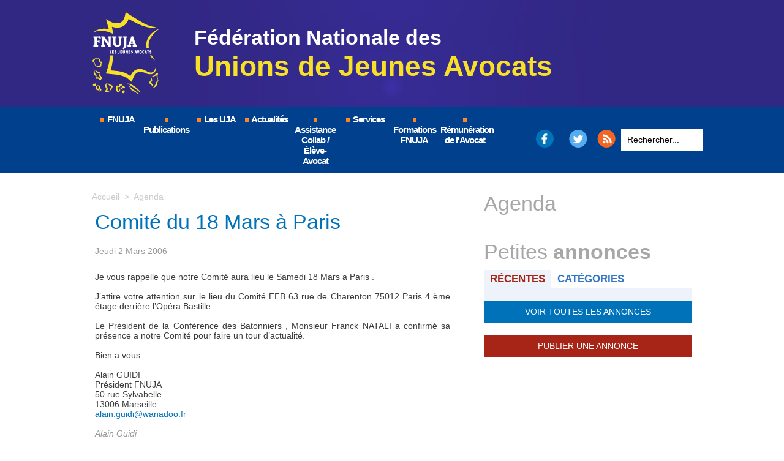

--- FILE ---
content_type: text/html; charset=UTF-8
request_url: https://www.fnuja.com/Comite-du-18-Mars-a-Paris_a228.html
body_size: 10732
content:
<!DOCTYPE html PUBLIC "-//W3C//DTD XHTML 1.0 Strict//EN" "http://www.w3.org/TR/xhtml1/DTD/xhtml1-strict.dtd">
<html xmlns="http://www.w3.org/1999/xhtml" xmlns:og="http://ogp.me/ns#"  xml:lang="fr" lang="fr">
<head>
<title>Comité du 18 Mars à Paris</title>
 
<meta http-equiv="Content-Type" content="text/html; Charset=UTF-8" />
<meta name="author" lang="fr" content="Alain Guidi" />
<meta name="keywords" content="avocats, avocat, jeunes, jeune, syndicat, association, politique, barreau, national, droit" />
<meta name="description" content="Je vous rappelle que notre Comité aura lieu le Samedi 18 Mars a Paris .				 
				 				 
				 J’attire votre attention sur le lieu du Comité EFB 63 rue de Charenton 75012 Paris 4 ème étage derrièr..." />

<meta property="og:url" content="https://www.fnuja.com/Comite-du-18-Mars-a-Paris_a228.html" />
<meta property="og:type" content="article" />
<meta name="image" property="og:image" content="https://www.fnuja.com/var/style/logo.jpg?v=1444140180" />
<meta property="og:title" content="Comité du 18 Mars à Paris" />
<meta property="og:description" content="Je vous rappelle que notre Comité aura lieu le Samedi 18 Mars a Paris .				 				 				 				 J’attire votre attention sur le lieu du Comité EFB 63 rue de Charenton 75012 Paris 4 ème étage derrière l’Opéra Bastille.				 				 				 				 Le Président de la Conférence des Batonniers , Monsieur..." />
<meta property="og:site_name" content="FNUJA | Fédération Nationale des Unions de Jeunes Avocats" />
<meta property="twitter:card" content="summary_large_image" />
<meta property="twitter:title" content="Comité du 18 Mars à Paris" />
<meta property="twitter:description" content="Je vous rappelle que notre Comité aura lieu le Samedi 18 Mars a Paris .				 				 				 				 J’attire votre attention sur le lieu du Comité EFB 63 rue de Charenton 75012 Paris 4 ème étage derrièr..." />
<link rel="stylesheet" href="/var/style/style_10.css?v=1765266197" type="text/css" />
<link rel="stylesheet" media="only screen and (max-width : 800px)" href="/var/style/style_1110.css?v=1580908417" type="text/css" />
<link rel="stylesheet" href="/assets/css/gbfonts.min.css?v=1724246908" type="text/css">
<meta id="viewport" name="viewport" content="width=device-width, initial-scale=1.0, maximum-scale=1.0" />
<link id="css-responsive" rel="stylesheet" href="/_public/css/responsive.min.css?v=1731587507" type="text/css" />
<link rel="stylesheet" media="only screen and (max-width : 800px)" href="/var/style/style_1110_responsive.css?v=1580908417" type="text/css" />
<link rel="stylesheet" href="/var/style/style.10582787.css?v=1449244984" type="text/css" />
<link rel="canonical" href="https://www.fnuja.com/Comite-du-18-Mars-a-Paris_a228.html" />
<link rel="amphtml" href="https://www.fnuja.com/Comite-du-18-Mars-a-Paris_a228.amp.html" />
<link rel="alternate" type="application/rss+xml" title="RSS" href="/xml/syndication.rss" />
<link rel="alternate" type="application/atom+xml" title="ATOM" href="/xml/atom.xml" />
<link rel="icon" href="/favicon.ico?v=1444140319" type="image/x-icon" />
<link rel="shortcut icon" href="/favicon.ico?v=1444140319" type="image/x-icon" />
 
<!-- Google file -->
<meta name="google-site-verification" content="mt9Uh4Jdn1I9UcKMh47qYZG3pmXEPLW0RRIVXMfRyJ0" />
 
<!-- Yahoo tags -->
<meta property="fb:page_id" content="13791812220" />
<script src="/_public/js/jquery-1.8.3.min.js?v=1731587507" type="text/javascript"></script>
<script src="/_public/js/compress_facebook.js?v=1731587507" type="text/javascript"></script>
<script src="/_public/js/compress_fonctions.js?v=1731587507" type="text/javascript"></script>
<script type="text/javascript">
/*<![CDATA[*//*---->*/
selected_page = ['article', ''];
selected_page = ['article', '323206'];
var deploye10592604 = true;

function sfHover_10592604(id) {
	var func = 'hover';
	if ($('#css-responsive').length && parseInt($(window).width()) <= 800) { 
		func = 'click';
	}

	$('#' + id + ' li' + (func == 'click' ? ' > a' : '')).on(func, 
		function(e) { 
			var obj  = (func == 'click' ? $(this).parent('li') :  $(this));
			if (func == 'click') {
				$('#' + id + ' > li').each(function(index) { 
					if ($(this).attr('id') != obj.attr('id') && !$(this).find(obj).length) {
						$(this).find(' > ul:visible').each(function() { $(this).hide(); });
					}
				});
			}
			if(func == 'click' || e.type == 'mouseenter') { 
				if (obj.find('ul:first:hidden').length)	{
					sfHoverShow_10592604(obj); 
				} else if (func == 'click') {
					sfHoverHide_10592604(obj);
				}
				if (func == 'click' && obj.find('ul').length)	return false; 
			}
			else if (e.type == 'mouseleave') { sfHoverHide_10592604(obj); }
		}
	);
}
function sfHoverShow_10592604(obj) {
	obj.addClass('sfhover').css('z-index', 1000); obj.find('ul:first:hidden').each(function() { if ($(this).hasClass('lvl0')) $(this).show(); else $(this).show(); });
}
function sfHoverHide_10592604(obj) {
	obj.find('ul:visible').each(function() { if ($(this).hasClass('lvl0')) $(this).hide(); else $(this).hide();});
}

 var GBRedirectionMode = 'IF_FOUND';
/*--*//*]]>*/

</script>
 
<!-- Perso tags -->
<meta name="verify-v1" content="tbv369zcAcsowJEABm0Tz9K15EuqlewKInW641bstp4=" /> 


<style>

.mod_1871241 {height:250px; overflow:auto;}

.mod_973136 .lire_suite a{color:#1467AD}
.mod_973136 .lire_suite a:hover{text-decoration:underline}



.mod_1608089 .celdiv1, .mod_1608089 .celdiv2, .mod_1609401 .celdiv1, .mod_1609401 .celdiv2, .mod_1609405 .celdiv1, .mod_1609405 .celdiv2, .mod_1609409 .celdiv1, .mod_1609409 .celdiv2, .mod_1609470 .celdiv1, .mod_1609470 .celdiv2 {padding:0 10px 0 0}

.mod_1863709 {margin-top:60px;}

.mod_1655691, .mod_1606476, .mod_1609602 {height:200px; overflow:auto; }
.mod_1655691 .cel1, .mod_1606476 .cel1, .mod_1609602 .cel1, .mod_1655691 .cel2, .mod_1606476 .cel2, .mod_1609602 .cel2 {position:static;}

.mod_1608089 .eau, .mod_1608097 .eau, .mod_1609399 .eau, .mod_1609400 .eau, .mod_1609405 .eau, .mod_1609404 .eau, .mod_1609407 .eau, .mod_1609408 .eau, .mod_1609468 .eau, .mod_1609469 .eau {height:130px; overflow:auto;}
.mod_1608089 .eau div, .mod_1608097 .eau div, .mod_1609399 .eau div, .mod_1609400 .eau div, .mod_1609405 .eau div, .mod_1609404 .eau div, .mod_1609407 .eau div, .mod_1609408 .eau div, .mod_1609468 .eau div, .mod_1609469 .eau div {position:static;}


.mod_3811167 .fond {
/* Fallback for web browsers that doesn't support RGBa */
background: rgb(255, 255, 255);
/* RGBa with 0.6 opacity */
background: rgba(255, 255, 255, 0.8);
/* For IE 5.5 - 7*/
filter:progid:DXImageTransform.Microsoft.gradient(startColorstr=#FFFFFF, endColorstr=#FFFFFF);
/* For IE 8*/
-ms-filter: "progid:DXImageTransform.Microsoft.gradient(startColorstr=#FFFFFF, endColorstr=#FFFFFF)";
}



</style>

<meta name="google-site-verification" content="2IO_IYjxzVy7J34ZQuGkfCeH58pRjdnJA0UGXn-uo7k" />

<!-- style 2015 -->
<link rel="stylesheet" id="omahabeach-style-css"  href="/docs/css/style_2015.css" type="text/css" media="all" />
<style type="text/css">
.mod_10582787 img, .mod_10582787 embed, .mod_10582787 table {
	 max-width: 576px;
}

.mod_10582787 .mod_10582787_pub {
	 min-width: 578px;
}

.mod_10582787 .mod_10582787_pub .cel1 {
	 padding: 0;
}

.mod_10582787 .photo.left .mod_10582787_pub, .mod_10582787 .photo.right .mod_10582787_pub {
	 min-width: 289px; margin: 15px 10px;
}

.mod_10582787 .photo.left .mod_10582787_pub {
	 margin-left: 0;
}

.mod_10582787 .photo.right .mod_10582787_pub {
	 margin-right: 0;
}

.mod_10582787 .para_399127 .photo {
	 position: relative;
}

</style>

<!-- Google Analytics -->
<script src="http://www.google-analytics.com/urchin.js" type="text/javascript">
</script>
<script type="text/javascript">
_uacct = "UA-720071-2";
urchinTracker();
</script>

 
</head>

<body class="mep10 home">
<div id="z_col_130_responsive" class="responsive-menu">


<!-- MOBI_swipe 10584710 -->
<div id="mod_10584710" class="mod_10584710 wm-module fullbackground  module-MOBI_swipe">
	 <div class="entete"><div class="fullmod">
		 <span>FNUJA</span>
	 </div></div>
	<div class="cel1">
		 <ul>
			 <li class="liens" data-link="home,"><a href="https://www.fnuja.com/" >			 <span>
			 Accueil
			 </span>
</a></li>
			 <li class="liens" data-link="rubrique,1306"><a href="/Presentation_r15.html" >			 <span>
			 Présentation
			 </span>
</a></li>
			 <li class="liens" data-link="rubrique,120281"><a href="/Motions-de-la-FNUJA_r49.html" >			 <span>
			 Doctrine
			 </span>
</a></li>
			 <li class="liens" data-link="rubrique,270266"><a href="/Actualites-FNUJA_r69.html" >			 <span>
			 Actualités
			 </span>
</a></li>
			 <li class="liens" data-link="agenda,all"><a href="/agenda/" >			 <span>
			 Agenda
			 </span>
</a></li>
			 <li class="liens" data-link="annonce,all"><a href="/classifieds/" >			 <span>
			 Petites Annonces
			 </span>
</a></li>
			 <li class="liens" data-link="contact,info@fnuja.com"><a href="mailto:info@fnuja.com" >			 <span>
			 Contact
			 </span>
</a></li>
			 <li class="liens" data-link="externe,https://fr-fr.facebook.com/fnuja/"><a href="https://fr-fr.facebook.com/fnuja/"  target="_blank">			 <span>
			 Facebook
			 </span>
</a></li>
			 <li class="liens" data-link="externe,https://twitter.com/fnuja"><a href="https://twitter.com/fnuja"  target="_blank">			 <span>
			 Twitter
			 </span>
</a></li>
		 </ul>
	</div>
</div>
</div>
<div id="main-responsive">

<div class="z_col0_td_inner z_td_colonne">
<!-- ********************************************** ZONE TITRE FULL ***************************************** -->
	 <div id="z_col0" class="full z_colonne">
		 <div class="z_col0_inner">
<div id="z_col0_responsive" class="module-responsive">

<!-- MOBI_titre 10584711 -->
<div id="mod_10584711" class="mod_10584711 module-MOBI_titre">
<div class="tablet-bg">
<div onclick="swipe()" class="swipe gbicongeneric icon-gbicongeneric-button-swipe-list"></div>
	 <a class="image mobile notablet" href="https://www.fnuja.com"><img src="https://www.fnuja.com/photo/iphone_titre_10584711.png?v=1540976840" alt="FNUJA"  title="FNUJA" /></a>
<div onclick="$('#search-10584711').toggle()" class="searchbutton gbicongeneric icon-gbicongeneric-search"></div>
<div id="search-10584711" class="searchbar" style="display:none">
<form action="/search/" method="get">
<div class="search-keyword"><input type="text" name="keyword" /></div>
<div class="search-button"><button>Rechercher</button></div>
</form>
</div>
</div>
</div>
</div>
<div id="mod_10582882" class="mod_10582882 wm-module module-responsive " style="_position:static">
<div class="fullmod">
<table cellpadding="0" cellspacing="0" class="module-combo nb-modules-2" style="position:relative; _position:static">
<tr>
<td class="celcombo1">
<!-- titre 10582886 -->
<div id="ecart_before_10582886" class="ecart_col0 " style="display:none"><hr /></div>
<div id="mod_10582886" class="mod_10582886 wm-module fullbackground "><div class="fullmod">
	 <div class="titre_image"><a href="https://www.fnuja.com/"><img src="/photo/titre_10582886.png?v=1446720248" alt="FNUJA | Fédération Nationale des Unions de Jeunes Avocats" title="FNUJA | Fédération Nationale des Unions de Jeunes Avocats" class="image"/></a></div>
</div></div>
</td>
<td class="celcombo2">
<!-- html 10582966 -->
<div id="ecart_before_10582966" class="ecart_col0 module-responsive" style="display:none"><hr /></div>
	 <div class="site-title">Fédération Nationale des
<strong>Unions de Jeunes Avocats</strong>
</div>
</td>
</tr>
</table>
</div>
</div>
<div id="ecart_after_10582882" class="ecart_col0" style="display:none"><hr /></div>
<div id="ecart_before_10592593" class="ecart_col0 " style="display:none"><hr /></div>
<div id="mod_10592593" class="mod_10592593 wm-module module-responsive " style="_position:static">
<div class="fullmod">
<table cellpadding="0" cellspacing="0" class="module-combo nb-modules-3" style="position:relative; _position:static">
<tr>
<td class="celcombo1">
<!-- menu_deployable 10592604 -->
<div id="ecart_before_10592604" class="ecart_col0 " style="display:none"><hr /></div>
<div id="mod_10592604" class="mod_10592604 module-menu_deployable wm-module fullbackground  colonne-b type-1 background-cell-oui " >
	 <div class="main_menu"><div class="fullmod">
		 <ul id="menuliste_10592604">
			 <li data-link="home," class=" titre first" id="menuliste_10592604_1"><a href="https://www.fnuja.com/" > <img class="image middle nomargin" src="https://www.fnuja.com/_images/preset/puces/arrow54.gif?v=1732287502" alt=""  /> FNUJA</a>
			 	 <ul class="lvl0 ">
					 <li class="stitre responsive" style="display:none"><a href="https://www.fnuja.com/" ><span class="fake-margin" style="display:none">&nbsp;</span> <img class="image middle nomargin" src="https://www.fnuja.com/_images/preset/puces/arrow54.gif?v=1732287502" alt=""  /> FNUJA</a></li>
					 <li data-link="rien," class=" stitre element void" ><a href="#" ><span class="fake-margin" style="display:none">&nbsp;</span>Présentation</a>
					 	 <ul class="lvlchildren ">
							 <li data-link="article,21423" class=" stitre" ><a href="/Fonctionnement_a2.html" ><span class="fake-margin" style="display:none">&nbsp;</span><span class="fake-margin" style="display:none">&nbsp;</span>Fonctionnement</a></li>
							 <li data-link="article,443267" class=" stitre" ><a href="/Statuts-Officiels-et-Reglement-Interieur-de-la-FNUJA_a314.html" ><span class="fake-margin" style="display:none">&nbsp;</span><span class="fake-margin" style="display:none">&nbsp;</span>Statuts et règlements</a></li>
							 <li data-link="article,21424" class=" stitre slast" ><a href="/Historique_a3.html" ><span class="fake-margin" style="display:none">&nbsp;</span><span class="fake-margin" style="display:none">&nbsp;</span>Historique</a></li>
						 </ul>
					 </li>
					 <li data-link="rien," class=" stitre element void" ><a href="#" ><span class="fake-margin" style="display:none">&nbsp;</span>Représentants</a>
					 	 <ul class="lvlchildren ">
							 <li data-link="article,89164621" class=" stitre" ><a href="/Les-membres-du-Bureau-pour-l-annee-2025-2026_a2795.html" ><span class="fake-margin" style="display:none">&nbsp;</span><span class="fake-margin" style="display:none">&nbsp;</span>Bureau</a></li>
							 <li data-link="article,89524247" class=" stitre" ><a href="/Les-Delegues-Nationaux-pour-la-mandature-de-2025-2026_a2798.html" ><span class="fake-margin" style="display:none">&nbsp;</span><span class="fake-margin" style="display:none">&nbsp;</span>Délégués nationaux</a></li>
							 <li data-link="article,77100749" class=" stitre" ><a href="/Les-Elus-CNB-pour-la-mandature-2024-2026_a2642.html" ><span class="fake-margin" style="display:none">&nbsp;</span><span class="fake-margin" style="display:none">&nbsp;</span>Élus au Conseil National des Barreaux</a></li>
							 <li data-link="article,73605818" class=" stitre" ><a href="/Delegues-elus-a-la-CNBF-de-la-FNUJA-Mandature-2023-2028_a2607.html" ><span class="fake-margin" style="display:none">&nbsp;</span><span class="fake-margin" style="display:none">&nbsp;</span>Délégués élus à la CNBF</a></li>
							 <li data-link="article,8958487" class=" stitre" ><a href="/Les-Presidents-d-Honneur_a2140.html" ><span class="fake-margin" style="display:none">&nbsp;</span><span class="fake-margin" style="display:none">&nbsp;</span>Présidents d'honneur</a></li>
							 <li data-link="article,8958573" class=" stitre slast" ><a href="/Les-Membres-d-Honneur-de-la-FNUJA_a2141.html" ><span class="fake-margin" style="display:none">&nbsp;</span><span class="fake-margin" style="display:none">&nbsp;</span>Membres d'honneur</a></li>
						 </ul>
					 </li>
					 <li data-link="rien," class=" stitre element void" ><a href="#" ><span class="fake-margin" style="display:none">&nbsp;</span>Doctrine</a>
					 	 <ul class="lvlchildren ">
							 <li data-link="rubrique,120281" class=" stitre" ><a href="/Motions-de-la-FNUJA_r49.html" ><span class="fake-margin" style="display:none">&nbsp;</span><span class="fake-margin" style="display:none">&nbsp;</span>Motions</a></li>
							 <li data-link="rubrique,53483" class=" stitre slast" ><a href="/Communiques-de-presse_r24.html" ><span class="fake-margin" style="display:none">&nbsp;</span><span class="fake-margin" style="display:none">&nbsp;</span>Communiqués de presse</a></li>
						 </ul>
					 </li>
					 <li data-link="article,89164285" class=" stitre" ><a href="/Les-Presidents-de-Commissions-pour-la-mandature-2025-2026_a2794.html" ><span class="fake-margin" style="display:none">&nbsp;</span>Commissions</a></li>
					 <li data-link="article,460107" class=" stitre" ><a href="/Pourquoi-adherer-a-la-FNUJA_a378.html" ><span class="fake-margin" style="display:none">&nbsp;</span>Adhérer</a></li>
					 <li data-link="formulaire,14342" class=" stitre" ><a href="/forms/Nous-contacter_f10.html" ><span class="fake-margin" style="display:none">&nbsp;</span>Nous contacter</a></li>
					 <li data-link="rien," class=" stitre slast element void" ><a href="#" ><span class="fake-margin" style="display:none">&nbsp;</span>Nos partenaires</a>
					 	 <ul class="lvlchildren ">
							 <li data-link="externe,http://www.anafagc.fr/" class=" stitre" ><a href="http://www.anafagc.fr/"  target="_blank"><span class="fake-margin" style="display:none">&nbsp;</span><span class="fake-margin" style="display:none">&nbsp;</span>ANAFAGC</a></li>
							 <li data-link="externe,http://www.scb-assurances.com/fr/" class=" stitre" ><a href="http://www.scb-assurances.com/fr/"  target="_blank"><span class="fake-margin" style="display:none">&nbsp;</span><span class="fake-margin" style="display:none">&nbsp;</span>SCB</a></li>
							 <li data-link="article,84528151" class=" stitre" ><a href="/UNAPL_a2735.html" ><span class="fake-margin" style="display:none">&nbsp;</span><span class="fake-margin" style="display:none">&nbsp;</span>UNAPL</a></li>
							 <li data-link="externe,https://fnuja.simplebo.net/?sbmcn=FNUJA_RENVOI_SIP_ONGLET_PARTENAIRES&utm_campaign=FNUJA_RENVOI_SIP_ONGLET_PARTENAIRES&utm_medium=Renvoi%20-%20Site%20internet%20public&utm_source=Apporteur%20d%27affaires" class=" stitre" ><a href="https://fnuja.simplebo.net/?sbmcn=FNUJA_RENVOI_SIP_ONGLET_PARTENAIRES&utm_campaign=FNUJA_RENVOI_SIP_ONGLET_PARTENAIRES&utm_medium=Renvoi%20-%20Site%20internet%20public&utm_source=Apporteur%20d%27affaires"  target="_blank"><span class="fake-margin" style="display:none">&nbsp;</span><span class="fake-margin" style="display:none">&nbsp;</span>Simplebo</a></li>
							 <li data-link="article,87735245" class=" stitre" ><a href="/Partenariat-Lefebvre-Dalloz_a2766.html" ><span class="fake-margin" style="display:none">&nbsp;</span><span class="fake-margin" style="display:none">&nbsp;</span>Lefebvre Dalloz</a></li>
							 <li data-link="article,88656043" class=" stitre slast" ><a href="/Partenariat-Septeo-Solutions-Avocats_a2771.html" ><span class="fake-margin" style="display:none">&nbsp;</span><span class="fake-margin" style="display:none">&nbsp;</span>Septeo Solutions Avocats</a></li>
						 </ul>
					 </li>
				 </ul>
			 </li>
			 <li data-link="rien," class=" titre element void" id="menuliste_10592604_2"><a href="#" > <img class="image middle nomargin" src="https://www.fnuja.com/_images/preset/puces/arrow54.gif?v=1732287502" alt=""  /> Publications</a>
			 	 <ul class="lvl0 ">
					 <li data-link="telechargement,105" class=" stitre" ><a href="/downloads/JEUNES-AVOCATS-MAGAZINE_t105.html" ><span class="fake-margin" style="display:none">&nbsp;</span>Jeunes avocats MAG</a></li>
					 <li data-link="rubrique,53483" class=" stitre" ><a href="/Communiques-de-presse_r24.html" ><span class="fake-margin" style="display:none">&nbsp;</span>Communiqués de presse</a></li>
					 <li data-link="rubrique,120281" class=" stitre" ><a href="/Motions-de-la-FNUJA_r49.html" ><span class="fake-margin" style="display:none">&nbsp;</span>Motions</a></li>
					 <li data-link="article,67560755" class=" stitre" ><a href="/Charte-Internationale-des-Droits-du-Jeune-Avocat_a2539.html" ><span class="fake-margin" style="display:none">&nbsp;</span>CIDJA</a></li>
					 <li data-link="article,71424804" class=" stitre slast" ><a href="/Decouvrez-le-Podcast-du-jeune-avocat-concu-en-partenariat-entre-Lextenso-et-la-FNUJA_a2567.html" ><span class="fake-margin" style="display:none">&nbsp;</span>Podcasts</a>
					 	 <ul class="lvlchildren ">
							 <li class="stitre responsive" style="display:none"><a href="/Decouvrez-le-Podcast-du-jeune-avocat-concu-en-partenariat-entre-Lextenso-et-la-FNUJA_a2567.html" ><span class="fake-margin" style="display:none">&nbsp;</span><span class="fake-margin" style="display:none">&nbsp;</span>Podcasts</a></li>
							 <li data-link="article,71424804" class=" stitre" ><a href="/Decouvrez-le-Podcast-du-jeune-avocat-concu-en-partenariat-entre-Lextenso-et-la-FNUJA_a2567.html" ><span class="fake-margin" style="display:none">&nbsp;</span><span class="fake-margin" style="display:none">&nbsp;</span>Episode 1 : Collaboration, installation, association : quel mode d'exercice pour débuter ?</a></li>
							 <li data-link="article,71992163" class=" stitre" ><a href="/Podcast-du-jeune-avocat-episode-2-Collaboration-reussir-ses-premiers-pas-dans-la-profession-d-avocat_a2574.html" ><span class="fake-margin" style="display:none">&nbsp;</span><span class="fake-margin" style="display:none">&nbsp;</span>Episode 2 : Collaboration : réussir ses premiers pas dans la profession d’avocat</a></li>
							 <li data-link="article,72901219" class=" stitre" ><a href="/Podcast-du-jeune-avocat-episode-3-Harcelement-et-discrimination-en-cabinets-d-avocats-les-bons-reflexes_a2579.html" ><span class="fake-margin" style="display:none">&nbsp;</span><span class="fake-margin" style="display:none">&nbsp;</span>Episode 3 : Harcèlement et discrimination en cabinets d'avocats</a></li>
							 <li data-link="article,74137137" class=" stitre" ><a href="/Podcast-du-jeune-avocat-episode-4_a2613.html" ><span class="fake-margin" style="display:none">&nbsp;</span><span class="fake-margin" style="display:none">&nbsp;</span>Episode 4 : Installation : les étapes à respecter, les pièges à éviter</a></li>
							 <li data-link="article,75040969" class=" stitre" ><a href="/Podcast-du-jeune-avocat-episode-5_a2616.html" ><span class="fake-margin" style="display:none">&nbsp;</span><span class="fake-margin" style="display:none">&nbsp;</span>Episode 5 : Parentalité : connaître ses droits, les démarches à suivre et les aides disponibles</a></li>
							 <li data-link="article,75826587" class=" stitre" ><a href="/Podcast-du-jeune-avocat-episode-6_a2623.html" ><span class="fake-margin" style="display:none">&nbsp;</span><span class="fake-margin" style="display:none">&nbsp;</span>Episode 6 : Visibilité numérique : comment faire, pour quelle cible, selon quelles règles ?</a></li>
							 <li data-link="article,76812493" class=" stitre" ><a href="/Podcast-du-jeune-avocat-episode-7_a2639.html" ><span class="fake-margin" style="display:none">&nbsp;</span><span class="fake-margin" style="display:none">&nbsp;</span>Episode 7 : Construire un réseau pour développer sa clientèle</a></li>
							 <li data-link="article,77833168" class=" stitre" ><a href="/Podcast-du-jeune-avocat-episode-8_a2647.html" ><span class="fake-margin" style="display:none">&nbsp;</span><span class="fake-margin" style="display:none">&nbsp;</span>Episode 8 : Marchés publics : quelles opportunités pour les jeunes avocats ?</a></li>
							 <li data-link="article,78500887" class=" stitre" ><a href="/Podcast-du-jeune-avocat-episode-9_a2653.html" ><span class="fake-margin" style="display:none">&nbsp;</span><span class="fake-margin" style="display:none">&nbsp;</span>Episode 9 : Spécialisation : quand, comment et pourquoi obtenir son certificat ?</a></li>
							 <li data-link="article,79070372" class=" stitre" ><a href="/Podcast-du-jeune-avocat-episode-10_a2662.html" ><span class="fake-margin" style="display:none">&nbsp;</span><span class="fake-margin" style="display:none">&nbsp;</span>Episode 10 : Honoraires : comment les déterminer, quelles bonnes pratiques, quand facturer ?</a></li>
							 <li data-link="article,79889354" class=" stitre" ><a href="/Podcast-du-jeune-avocat-episode-11_a2671.html" ><span class="fake-margin" style="display:none">&nbsp;</span><span class="fake-margin" style="display:none">&nbsp;</span>Episode 11 : Relations entre avocats : quels usages, quelles règles, quelles solutions en cas de conflit ?</a></li>
							 <li data-link="article,80619799" class=" stitre" ><a href="/Podcast-du-jeune-avocat-episode-12_a2699.html" ><span class="fake-margin" style="display:none">&nbsp;</span><span class="fake-margin" style="display:none">&nbsp;</span>Episode 12 : Permanences pénales, civiles ou administratives : quelles sont les règles ?</a></li>
							 <li data-link="article,81564951" class=" stitre" ><a href="/Podcast-du-jeune-avocat-episode-13_a2710.html" ><span class="fake-margin" style="display:none">&nbsp;</span><span class="fake-margin" style="display:none">&nbsp;</span>Épisode 13 : IA et avocats : quels usages, quels risques, quelles précautions ?</a></li>
							 <li data-link="article,83157721" class=" stitre" ><a href="/Podcast-du-jeune-avocat-episode-14-Formation-continue-quelles-obligations-quelles-sanctions-quelles-specificites_a2722.html" ><span class="fake-margin" style="display:none">&nbsp;</span><span class="fake-margin" style="display:none">&nbsp;</span>Episode 14 : Formation continue : quelles obligations, quelles sanctions, quelles spécificités ?</a></li>
							 <li data-link="article,83847049" class=" stitre" ><a href="/Podcast-du-jeune-avocat-episode-15-L-avocat-manager-comment-recruter-gerer-et-fideliser-son-equipe_a2730.html" ><span class="fake-margin" style="display:none">&nbsp;</span><span class="fake-margin" style="display:none">&nbsp;</span>Episode 15 : L'avocat manager : comment recruter, gérer et fidéliser son équipe ?</a></li>
							 <li data-link="article,84927378" class=" stitre" ><a href="/Podcast-du-jeune-avocat-episode-16-Collaboration-liberale-gerer-ses-finances-ses-reserves-ses-provisions_a2740.html" ><span class="fake-margin" style="display:none">&nbsp;</span><span class="fake-margin" style="display:none">&nbsp;</span>Episode 16 : Collaboration libérale : gérer ses finances, ses réserves, ses provisions</a></li>
							 <li data-link="article,86420941" class=" stitre" ><a href="/Podcast-du-jeune-avocat-episode-17-Collaboration-association-activite-comment-gerer-la-fin-de-ses-relations-de_a2753.html" ><span class="fake-margin" style="display:none">&nbsp;</span><span class="fake-margin" style="display:none">&nbsp;</span>Episode 17 : Collaboration, association, activité : comment gérer la fin de ses relations de travail ?</a></li>
							 <li data-link="article,89823982" class=" stitre" ><a href="/Podcast-du-jeune-avocat-episode-18-Protection-sociale-des-avocats-tout-savoir-pour-faire-face-aux-evenements_a2801.html" ><span class="fake-margin" style="display:none">&nbsp;</span><span class="fake-margin" style="display:none">&nbsp;</span>Episode 18 : Protection sociale des avocats : tout savoir pour faire face aux événements</a></li>
							 <li data-link="article,91803006" class=" stitre" ><a href="/Episode-19-du-Podcast-du-Jeune-Avocat-Nouvelle-saison-Le-jour-ou-j-ai-change-de-collaboration_a2814.html" ><span class="fake-margin" style="display:none">&nbsp;</span><span class="fake-margin" style="display:none">&nbsp;</span>Episode 19 : Le jour où j’ai changé de collaboration</a></li>
							 <li data-link="article,93094699" class=" stitre slast" ><a href="/Episode-20-du-Podcast-du-Jeune-Avocat-Nouvelle-saison-Le-jour-ou-j-ai-assiste-a-ma-premiere-expertise-construction_a2828.html" ><span class="fake-margin" style="display:none">&nbsp;</span><span class="fake-margin" style="display:none">&nbsp;</span>Épisode 20 : Le jour où... j'ai assisté à ma première expertise construction</a></li>
						 </ul>
					 </li>
				 </ul>
			 </li>
			 <li data-link="rien," class=" titre element void" id="menuliste_10592604_3"><a href="#" > <img class="image middle nomargin" src="https://www.fnuja.com/_images/preset/puces/arrow54.gif?v=1732287502" alt=""  /> Les UJA</a>
			 	 <ul class="lvl0 ">
					 <li data-link="article,2762914" class=" stitre" ><a href="/Annuaire-2019-2020-de-la-FNUJA_a1460.html" ><span class="fake-margin" style="display:none">&nbsp;</span>Annuaire</a></li>
					 <li data-link="annuaire,231" class=" stitre slast" ><a href="/links/Sites-UJA_ai231.html" ><span class="fake-margin" style="display:none">&nbsp;</span>Sites internet</a></li>
				 </ul>
			 </li>
			 <li data-link="rubrique,270266" class=" titre" id="menuliste_10592604_4"><a href="/Actualites-FNUJA_r69.html" > <img class="image middle nomargin" src="https://www.fnuja.com/_images/preset/puces/arrow54.gif?v=1732287502" alt=""  /> Actualités</a></li>
			 <li data-link="rien," class=" titre element void" id="menuliste_10592604_5"><a href="#" > <img class="image middle nomargin" src="https://www.fnuja.com/_images/preset/puces/arrow54.gif?v=1732287502" alt=""  /> Assistance Collab / Élève-Avocat</a>
			 	 <ul class="lvl0 ">
					 <li data-link="article,62361391" class=" stitre" ><a href="/Charte-Assistance-Collab_a2498.html" ><span class="fake-margin" style="display:none">&nbsp;</span>Assistance Collab</a>
					 	 <ul class="lvlchildren ">
							 <li class="stitre responsive" style="display:none"><a href="/Charte-Assistance-Collab_a2498.html" ><span class="fake-margin" style="display:none">&nbsp;</span><span class="fake-margin" style="display:none">&nbsp;</span>Assistance Collab</a></li>
							 <li data-link="article,62360839" class=" stitre" ><a href="/Presentation-Assistance-Collab_a2496.html" ><span class="fake-margin" style="display:none">&nbsp;</span><span class="fake-margin" style="display:none">&nbsp;</span>Présentation</a></li>
							 <li data-link="article,62361391" class=" stitre slast" ><a href="/Charte-Assistance-Collab_a2498.html" ><span class="fake-margin" style="display:none">&nbsp;</span><span class="fake-margin" style="display:none">&nbsp;</span>Charte</a></li>
						 </ul>
					 </li>
					 <li data-link="article,62361391" class=" stitre slast" ><a href="/Charte-Assistance-Collab_a2498.html" ><span class="fake-margin" style="display:none">&nbsp;</span>Assistance EA</a>
					 	 <ul class="lvlchildren ">
							 <li class="stitre responsive" style="display:none"><a href="/Charte-Assistance-Collab_a2498.html" ><span class="fake-margin" style="display:none">&nbsp;</span><span class="fake-margin" style="display:none">&nbsp;</span>Assistance EA</a></li>
							 <li data-link="article,77295065" class=" stitre" ><a href="/Presentation-Assistance-Eleve-Avocat_a2645.html" ><span class="fake-margin" style="display:none">&nbsp;</span><span class="fake-margin" style="display:none">&nbsp;</span>Présentation</a></li>
							 <li data-link="article,77287165" class=" stitre slast" ><a href="/Charte-Assistance-Eleve-Avocat_a2644.html" ><span class="fake-margin" style="display:none">&nbsp;</span><span class="fake-margin" style="display:none">&nbsp;</span>Charte</a></li>
						 </ul>
					 </li>
				 </ul>
			 </li>
			 <li data-link="rien," class=" titre element void" id="menuliste_10592604_6"><a href="#" > <img class="image middle nomargin" src="https://www.fnuja.com/_images/preset/puces/arrow54.gif?v=1732287502" alt=""  /> Services</a>
			 	 <ul class="lvl0 ">
					 <li data-link="agenda,all" class=" stitre" ><a href="/agenda/" ><span class="fake-margin" style="display:none">&nbsp;</span>Agenda</a></li>
					 <li data-link="annonce,all" class=" stitre" ><a href="/classifieds/" ><span class="fake-margin" style="display:none">&nbsp;</span>Petites annonces</a></li>
					 <li data-link="telechargement,all" class=" stitre" ><a href="/downloads/" ><span class="fake-margin" style="display:none">&nbsp;</span>Téléchargements</a></li>
					 <li data-link="galerie,all" class=" stitre" ><a href="/photos/" ><span class="fake-margin" style="display:none">&nbsp;</span>Photos</a></li>
					 <li data-link="annuaire,all" class=" stitre" ><a href="/links/" ><span class="fake-margin" style="display:none">&nbsp;</span>Liens utiles</a></li>
					 <li data-link="rubrique,270571" class=" stitre slast" ><a href="/Espace-Membres_r85.html" ><span class="fake-margin" style="display:none">&nbsp;</span>Espace membre</a></li>
				 </ul>
			 </li>
			 <li data-link="externe,https://www.formationsfnuja.com/" class=" titre" id="menuliste_10592604_7"><a href="https://www.formationsfnuja.com/"  target="_blank"> <img class="image middle nomargin" src="https://www.fnuja.com/_images/preset/puces/arrow54.gif?v=1732287502" alt=""  /> Formations FNUJA</a></li>
			 <li data-link="article,71489911" class=" titre last" id="menuliste_10592604_8"><a href="/Tour-de-France-des-retrocessions-d-honoraires-des-avocats-collaborateurs-liberaux-en-2022-2023_a2568.html" > <img class="image middle nomargin" src="https://www.fnuja.com/_images/preset/puces/arrow54.gif?v=1732287502" alt=""  /> Rémunération de l'Avocat </a></li>
		 </ul>
	 <div class="break" style="_height:auto;"></div>
	 </div></div>
	 <div class="clear"></div>
	 <script type="text/javascript">sfHover_10592604('menuliste_10592604')</script>
</div>
</td>
<td class="celcombo2">
<!-- barre_outils 10592672 -->
<div id="ecart_before_10592672" class="ecart_col0 " style="display:none"><hr /></div>
<div id="mod_10592672" class="mod_10592672 wm-module fullbackground  module-barre_outils"><div class="fullmod">
	 <table class="menu_ligne" cellpadding="0" cellspacing="0" ><tr>
		 <td class="id1 cel1 bouton">
			 <a data-link="externe,https://fr-fr.facebook.com/fnuja/" href="https://fr-fr.facebook.com/fnuja/" target="_blank"><img src="/photo/mod-10592672-1.png?v=1446807836" class="image" alt="" />Facebook</a>
		 </td>
		 <td class="id2 cel2 bouton">
			 <a data-link="externe,https://twitter.com/fnuja" href="https://twitter.com/fnuja" target="_blank"><img src="/photo/mod-10592672-2.png?v=1446807836" class="image" alt="" />Twitter</a>
		 </td>
		 <td class="id3 cel1 bouton">
			 <a data-link="externe,http://www.fnuja.com/xml/syndication.rss" href="http://www.fnuja.com/xml/syndication.rss" target="_blank"><img src="/photo/mod-10592672-3.png?v=1446807836" class="image" alt="" />RSS</a>
		 </td>
	 </tr></table>
</div></div>
</td>
<td class="celcombo3">
<!-- recherche 10592676 -->
<div id="ecart_before_10592676" class="ecart_col0 " style="display:none"><hr /></div>
<div id="mod_10592676" class="mod_10592676 wm-module fullbackground  recherche type-3">
	 <form id="form_10592676" action="/search/" method="get" enctype="application/x-www-form-urlencoded" >
		 <div class="cel1">
			 <input type="text" style="width:100px" id="keyword_safe_10592676" name="keyword_safe_10592676" value="Rechercher..." class="button" onfocus="this.style.display='none'; document.getElementById('keyword_10592676').style.display='inline'; document.getElementById('keyword_10592676').focus()" /><input type="text" style="display:none;width:100px" id="keyword_10592676" name="keyword" value="" class="button" onblur="if (this.value == '') {this.style.display='none'; document.getElementById('keyword_safe_10592676').style.display='inline';}" onkeydown="if(event.keyCode == 13) $('#form_10592676').submit()" />		 </div>
	 </form>
</div>
</td>
</tr>
</table>
</div>
</div>
<div id="ecart_after_10592593" class="ecart_col0" style="display:none"><hr /></div>
		 </div>
	 </div>
<!-- ********************************************** FIN ZONE TITRE FULL ************************************* -->
</div>
<div id="main">
<table id="main_table_inner" cellspacing="0">
<tr class="tr_median">
<td class="z_col1_td_inner z_td_colonne main-colonne">
<!-- ********************************************** COLONNE 1 ********************************************** -->
<div id="z_col1" class="z_colonne">
	 <div class="z_col1_inner z_col_median">
		 <div class="inner">
<div id="breads" class="breadcrump breadcrumbs">
	 <a href="https://www.fnuja.com/">Accueil</a>
	 <span class="sepbread">&nbsp;&gt;&nbsp;</span>
	 <a href="/Agenda_r3.html">Agenda</a>
	 <div class="clear separate"><hr /></div>
</div>
<div id="mod_10582787" class="mod_10582787 wm-module fullbackground  page2_article article-228">
	 <div class="cel1">
		 <div class="titre">
			 <h1 class="access">
				 Comité du 18 Mars à Paris
			 </h1>
		 </div>
		 <div id="date" class="date">
			 <div class="access">Jeudi 2 Mars 2006</div>
		 </div>
	 <div class="entry-content instapaper_body">
		 <br id="sep_para_1" class="sep_para access"/>
		 <div id="para_1" class="para_399127 resize" style="">
			 <div class="texte">
				 <div class="access firstletter">
					 Je vous rappelle que notre Comité aura lieu le Samedi 18 Mars a Paris .					 <br />
					 					 <br />
					 J’attire votre attention sur le lieu du Comité EFB 63 rue de Charenton 75012 Paris 4 ème étage derrière l’Opéra Bastille.					 <br />
					 					 <br />
					 Le Président de la Conférence des Batonniers , Monsieur Franck NATALI a confirmé sa présence  a notre Comité pour faire un tour d’actualité.					 <br />
					 					 <br />
					 Bien a vous.					 <br />
					 					 <br />
					 <b>Alain GUIDI</b> 					 <br />
					 Président FNUJA					 <br />
					 50 rue Sylvabelle					 <br />
					 13006 Marseille					 <br />
					 <a class="liens" href="javascript:protected_mail('alain.guidi@wanadoo.fr')" >alain.guidi@wanadoo.fr</a>					 <br />
					 
				 </div>
			 </div>
			 <div class="clear"></div>
		 </div>
	 </div>
		 <br class="texte clear" />
		 <div class="real-auteur auteur">
			 <div class="access">Alain Guidi</div>
		 </div>
	 </div>
</div>
<div id="ecart_after_10582787" class="ecart_col1"><hr /></div>
		 </div>
	 </div>
</div>
<!-- ********************************************** FIN COLONNE 1 ****************************************** -->
</td>
<td class="z_col2_td_inner z_td_colonne">
<!-- ********************************************** COLONNE 2 ********************************************** -->
<div id="z_col2" class="z_colonne">
	 <div class="z_col2_inner z_col_median">
		 <div class="inner">

<!-- html 10583309 -->
	 <h2>Agenda</h2>
<div id="ecart_after_10583309" class="ecart_col2"><hr /></div>

<!-- agenda 10583307 -->
<div id="ecart_before_10583307" class="ecart_col2 responsive" style="display:none"><hr /></div>
<div id="mod_10583307" class="mod_10583307 wm-module fullbackground  module-agenda type-2">
	 <ul class="liste_agenda">
	 </ul>
</div>
<div id="ecart_after_10583307" class="ecart_col2"><hr /></div>

<!-- html 10583311 -->
	 <h2>Petites <strong>annonces</strong></h2>
<div id="ecart_after_10583311" class="ecart_col2"><hr /></div>

<!-- annonce 10583308 -->
<div id="ecart_before_10583308" class="ecart_col2 responsive" style="display:none"><hr /></div>
<div id="mod_10583308" class="mod_10583308 wm-module fullbackground  module-annonce">
	 <div id="tabs_10583308" class="onglet"><ul>
			 <li class="selected"><a href="javascript:void(0)" onclick="change_tab(this, 10583308)">Récentes</a></li>
			 <li ><a href="javascript:void(0)" onclick="change_tab(this, 10583308)">Catégories</a></li>
	 </ul><div class="clear"></div></div>
	 <div class="inner_tabs">
		 <div id="content_tabs_10583308_0" >
		 </div>
		 <div id="content_tabs_10583308_1" style='display:none'>
	 <div class="cel2 first">
		 <h3 class="titre">
			 <a href="/classifieds/Test_pc14940.html">Test</a>
			 <span class="nombre">(0)</span> 
		 </h3>
	 </div>
	 <div class="cel1">
		 <h3 class="titre">
			 <a href="/classifieds/Collaboration-Offres_pc114.html">Collaboration - Offres</a>
			 <span class="nombre">(0)</span> 
		 </h3>
	 </div>
	 <div class="cel2">
		 <h3 class="titre">
			 <a href="/classifieds/Collaboration-Demandes_pc115.html">Collaboration - Demandes</a>
			 <span class="nombre">(0)</span> 
		 </h3>
	 </div>
	 <div class="cel1">
		 <h3 class="titre">
			 <a href="/classifieds/Immobilier_pc112.html">Immobilier</a>
			 <span class="nombre">(0)</span> 
		 </h3>
	 </div>
	 <div class="cel2">
		 <h3 class="titre">
			 <a href="/classifieds/Secretariat_pc1651.html">Secrétariat</a>
			 <span class="nombre">(0)</span> 
		 </h3>
	 </div>
	 <div class="cel1 last">
		 <h3 class="titre">
			 <a href="/classifieds/Divers_pc1693.html">Divers ...</a>
			 <span class="nombre">(0)</span> 
		 </h3>
	 </div>
		 </div>
	 </div>
</div>
<div id="ecart_after_10583308" class="ecart_col2"><hr /></div>

<!-- lien_perso 10583312 -->
<div id="ecart_before_10583312" class="ecart_col2 responsive" style="display:none"><hr /></div>
<div id="mod_10583312" class="mod_10583312 wm-module fullbackground  module-lien_perso">
	 <div class="texte">
		 <a href="/classifieds/" > Voir toutes les annonces</a>
	 </div>
</div>
<div id="ecart_after_10583312" class="ecart_col2"><hr /></div>

<!-- lien_perso 10583320 -->
<div id="ecart_before_10583320" class="ecart_col2 responsive" style="display:none"><hr /></div>
<div id="mod_10583320" class="mod_10583320 wm-module fullbackground  module-lien_perso">
	 <div class="texte">
		 <a href="/classifieds/submit/" target="_blank"> Publier une annonce</a>
	 </div>
</div>
		 </div>
	 </div>
</div>
<!-- ********************************************** FIN COLONNE 2 ****************************************** -->
</td>
</tr>

</table>

</div>
<div class="z_col100_td_inner z_td_colonne">
<!-- ********************************************** ZONE OURS FULL ***************************************** -->
	 <div id="z_col100" class="full z_colonne">
		 <div class="z_col100_inner">
<div id="mod_10583351" class="mod_10583351 wm-module module-responsive " style="_position:static">
<div class="fullmod">
<table cellpadding="0" cellspacing="0" class="module-combo nb-modules-1" style="position:relative; _position:static">
<tr>
<td class="celcombo2">
<!-- html 10583364 -->
<div id="ecart_before_10583364" class="ecart_col100 responsive" style="display:none"><hr /></div>
	 <strong>Nous suivre</strong>
</td>
</tr>
</table>
</div>
</div>
<div id="ecart_after_10583351" class="ecart_col100"><hr /></div>
<div id="ecart_before_32806519" class="ecart_col100 " style="display:none"><hr /></div>
<div id="mod_32806519" class="mod_32806519 wm-module module-responsive " style="_position:static">
<div class="fullmod">
<table cellpadding="0" cellspacing="0" class="module-combo nb-modules-2" style="position:relative; _position:static">
<tr>
<td class="celcombo2">
<!-- likebox 32806522 -->
<div id="ecart_before_32806522" class="ecart_col100 responsive" style="display:none"><hr /></div>
<div id="mod_32806522" class="mod_32806522 wm-module fullbackground  module-likebox">
	 <div class="cel1">
		 <div class="fb-container" style="width:487px">
			 <div class="fb-page" style="height:250px"
        data-href="http://www.facebook.com/fnuja/" 
        data-width="500" 
        data-hide-cover="false"
        data-show-posts="true"
        data-show-facepile="true"
        data-height="250">
        </div>
		 </div>
	 </div>
</div>
</td>
<td class="celcombo3">
<!-- html 32806520 -->
<div id="ecart_before_32806520" class="ecart_col100 responsive" style="display:none"><hr /></div>
	 <a href="https://twitter.com/fnuja?ref_src=twsrc%5Etfw" class="twitter-follow-button" data-dnt="true" data-show-count="false">Follow @fnuja</a><script async src="https://platform.twitter.com/widgets.js" charset="utf-8"></script>
<a class="twitter-timeline" data-height="250" data-dnt="true" href="https://twitter.com/fnuja?ref_src=twsrc%5Etfw">Tweets by fnuja</a> <script async src="https://platform.twitter.com/widgets.js" charset="utf-8"></script> 
</td>
</tr>
</table>
</div>
</div>
<div id="ecart_after_32806519" class="ecart_col100"><hr /></div>

<!-- espace 32806537 -->
<div id="ecart_before_32806537" class="ecart_col100 responsive" style="display:none"><hr /></div>
<div id="mod_32806537" class="mod_32806537 wm-module fullbackground "><hr /></div>
<div id="ecart_after_32806537" class="ecart_col100"><hr /></div>
<div id="ecart_before_10583354" class="ecart_col100 " style="display:none"><hr /></div>
<div id="mod_10583354" class="mod_10583354 wm-module module-responsive " style="_position:static">
<div class="fullmod">
<table cellpadding="0" cellspacing="0" class="module-combo nb-modules-1" style="position:relative; _position:static">
<tr>
<td class="celcombo1">
<!-- menu_static 10583374 -->
<div id="ecart_before_10583374" class="ecart_col100 responsive" style="display:none"><hr /></div>
<div id="mod_10583374" class="mod_10583374 wm-module fullbackground  menu_static colonne-b background-cell-oui ">
	 <div class="menu_ligne" style="//width:100%;//position:relative"><div class="fullmod"><div>
		 <div class="id1 cel1 keep-padding titre first">
			 <a href="http://www.scb-assurances.com/fr/" data-link="externe,http://www.scb-assurances.com/fr/" target="_blank">
				 <img src="/photo/mod-10583374-1342810.png?v=1732608088" class="image" alt="SCB" />
			 </a>
		 </div>
		 <div class="id2 cel2 keep-padding titre ">
			 <a href="https://www.anafagc.fr/" data-link="externe,https://www.anafagc.fr/" target="_blank">
				 <img src="/photo/mod-10583374-1342812.png?v=1548795924" class="image" alt="ANAFAGC" />
			 </a>
		 </div>
		 <div class="id3 cel1 keep-padding titre ">
			 <a href="https://www.francecompetences.fr/qualite/" data-link="externe,https://www.francecompetences.fr/qualite/" >
				 <img src="/photo/mod-10583374-1795736.png?v=1750320773" class="image" alt="QUALIOPI" />
			 </a>
		 </div>
		 <div class="id4 cel2 keep-padding titre ">
			 <a href="https://unapl.fr/" data-link="externe,https://unapl.fr/" target="_blank">
				 <img src="/photo/mod-10583374-1845391.png?v=1732608133" class="image" alt="UNAPL" />
			 </a>
		 </div>
		 <div class="id5 cel1 keep-padding titre ">
			 <a href="https://www.lefebvre-dalloz.fr/" data-link="externe,https://www.lefebvre-dalloz.fr/" target="_blank">
				 <img src="/photo/mod-10583374-1848183.png?v=1744119033" class="image" alt="Lefebvre Dalloz" />
			 </a>
		 </div>
		 <div class="id6 cel2 keep-padding titre ">
			 <a href="https://fnuja.simplebo.net/?sbmcn=FNUJA_RENVOI_SIP_FOOTER_LOGO_SIMPLEBO&amp;utm_campaign=FNUJA_RENVOI_SIP_FOOTER_LOGO_SIMPLEBO&amp;utm_source=Apporteur+d%27affaires&amp;utm_medium=Renvoi+-+Site+internet+public" data-link="externe,https://fnuja.simplebo.net/?sbmcn=FNUJA_RENVOI_SIP_FOOTER_LOGO_SIMPLEBO&utm_campaign=FNUJA_RENVOI_SIP_FOOTER_LOGO_SIMPLEBO&utm_source=Apporteur+d%27affaires&utm_medium=Renvoi+-+Site+internet+public" target="_blank">
				 <img src="/photo/mod-10583374-1852247.png?v=1743159759" class="image" alt="Simplebo" />
			 </a>
		 </div>
		 <div class="id7 cel1 keep-padding titre ">
			 <a href="https://www.doctrine.fr/" data-link="externe,https://www.doctrine.fr/" target="_blank">
				 <img src="/photo/mod-10583374-1854624.png?v=1746603545" class="image" alt="Doctrine" />
			 </a>
		 </div>
		 <div class="id8 cel2 keep-padding titre ">
			 <a href="https://www.septeo.com/fr/metier/avocat" data-link="externe,https://www.septeo.com/fr/metier/avocat" target="_blank">
				 <img src="/photo/mod-10583374-1854625.png?v=1746604127" class="image" alt="Septeo" />
			 </a>
		 </div>
		 <div class="id9 cel1 keep-padding titre ">
			 <a href="https://www.interfimo.fr/" data-link="externe,https://www.interfimo.fr/" target="_blank">
				 <img src="/photo/mod-10583374-1854626.png?v=1746604014" class="image" alt="Interfirmo" />
			 </a>
		 </div>
		 <div class="id10 cel2 keep-padding titre  last">
			 <a href="https://www.solency.com/" data-link="externe,https://www.solency.com/" target="_blank">
				 <img src="/photo/mod-10583374-1860480.png?v=1757349881" class="image" alt="Solency" />
			 </a>
		 </div>
	 <div class="break" style="_height:auto"></div>
	 </div></div>
	 </div>
</div>
</td>
<td class="celcombo2 empty">&nbsp;</td>
</tr>
</table>
</div>
</div>
<div id="ecart_after_10583354" class="ecart_col100"><hr /></div>

<!-- menu_static 10583800 -->
<div id="ecart_before_10583800" class="ecart_col100 responsive" style="display:none"><hr /></div>
<div id="mod_10583800" class="mod_10583800 wm-module fullbackground  menu_static colonne-a background-cell-oui ">
	 <ul class="menu_ligne"><li class="fullmod"><ul>
		 <li class="id1 cel1 keep-padding titre first">
			 <a href="https://www.fnuja.com/" data-link="home," >
				 © FNUJA.com
			 </a>
		 </li>
		 <li class="id2 cel2 keep-padding titre ">
			 <a href="/Mentions-legales_a2112.html" data-link="article,8480577" >
				 Mentions légales
			 </a>
		 </li>
		 <li class="id3 cel1 keep-padding titre ">
			 <a href="/sitemap/" data-link="plan," >
				 Plan du site
			 </a>
		 </li>
		 <li class="id4 cel2 keep-padding titre ">
			 <a href="/forms/Nous-contacter_f10.html" data-link="formulaire,14342" >
				 Nous contacter
			 </a>
		 </li>
		 <li class="id5 cel1 keep-padding titre  last">
			 <a href="/Certification-QUALIOPI_a2697.html" data-link="article,80424389" >
				 Certificat QUALIOPI
			 </a>
		 </li>
	 </ul></li>
	 </ul>
</div>
		 </div>
	 </div>
<!-- ********************************************** FIN ZONE OURS FULL ************************************* -->
</div>
</div>
<script type="text/javascript">
/*<![CDATA[*//*---->*/
if (typeof wm_select_link === 'function') wm_select_link('.mod_10584710 .liens');

$(function() {
    var ok_search = false;
    var search = document.location.pathname.replace(/^(.*)\/search\/([^\/]+)\/?(.*)$/, '$2');
    if (search != '' && search != document.location.pathname)	{ 
        ok_search = true;
    } else {
        search = document.location.search.replace(/^\?(.*)&?keyword=([^&]*)&?(.*)/, '$2');
        if (search != '' && search != document.location.search)	{
            ok_search = true;
        }
    }
    if (ok_search) {
        $('#icon-search-10592676').trigger('click');
        $('#keyword_safe_10592676').hide(); 
        $('#keyword_10592676').val(decodeURIComponent(search).replace('+', ' ')).show();
    }
});

    //Events Section
    $(document).on('click', '#mod_10583307 .eventDate', function(e) {
        var items = $('.expandableEvent');
        var li = $(e.currentTarget).parent();
      
        //Backdoors Expandable Mode 
        items.not(li).removeClass('selected').addClass('notSelected').find('.evenement').slideUp();
        li.toggleClass('selected').toggleClass('notSelected').find('.evenement').toggle('slide');
        
    });
    
facebook_load('fr');
if (typeof wm_select_link === 'function') wm_select_link('.mod_10583374 div div a');
if (typeof wm_select_link === 'function') wm_select_link('.mod_10583800 ul li a');

/*--*//*]]>*/
</script>
</body>

</html>


--- FILE ---
content_type: text/css
request_url: https://www.fnuja.com/var/style/style_10.css?v=1765266197
body_size: 5283
content:
body, .body {margin: 0;padding: 0.1px;height: 100%;font-family: "Arial", sans-serif;background-color: white;background-image : none;}#main, #z_col0.full .fullmod, #z_col100.full .fullmod {width: 980px;margin: 0 auto;}#z_col0.full .fullmod {border:none;margin-top: 0;margin-bottom: 0;}#z_col100.full .fullmod {border:none;margin-top: 0;margin-bottom: 0;}.fullwidthsite {width: 980px;margin: 0 auto;}#main_table_inner {border-spacing: 0;width: 980px;padding: 0;background-color: transparent;}#z_col130 {position: static;}.z_col130_td_inner {vertical-align: top;padding: 0;background-color: transparent;}.z_col130_inner {background-color: transparent;}#z_col130 .z_col130_inner {height: 0px;}#z_col130 div.ecart_col130 {height: 0px;}#z_col130 div.ecart_col130 hr{display: none;}#z_centre {position: relative;width: 100%;}.z_centre_inner {overflow: hidden;width: 100%;display: block;}#z_col0 {position: static;}.z_col0_td_inner {vertical-align: top;padding: 0;background-color: transparent;background-position:center center;background-repeat:repeat;}.z_col0_inner {background-image: url(https://www.fnuja.com/photo/background_colonne-10-0.jpg?v=1446732244);background-position:center center;background-repeat:repeat;}#z_col0 .z_col0_inner {padding: 0px 0px 0px 0px;}#z_col0 div.ecart_col0 {height: 0px;}#z_col0 div.ecart_col0 hr{display: none;}#z_col1 {position: static;width: 615px;}.z_col1_td_inner {vertical-align: top;padding: 0;width: 615px;background-color: transparent;}.z_col1_inner {background-color: transparent;}#z_col1 .z_col1_inner {padding: 30px 25px 30px 0px;}#z_col1 div.ecart_col1 {height: 5px;}#z_col1 div.ecart_col1 hr{display: none;}#z_col2 {position: static;width: 365px;}.z_col2_td_inner {vertical-align: top;padding: 0;width: 365px;background-color: transparent;}.z_col2_inner {background-color: transparent;}#z_col2 .z_col2_inner {padding: 30px 0px 30px 25px;}#z_col2 div.ecart_col2 {height: 10px;}#z_col2 div.ecart_col2 hr{display: none;}#z_colfull {position: static;}.z_colfull_td_inner {vertical-align: top;padding: 0;background-color: transparent;}.z_colfull_inner {background-color: transparent;}#z_colfull .z_colfull_inner {padding: 30px 0px 30px 0px;}#z_colfull div.ecart_colfull {height: 5px;}#z_colfull div.ecart_colfull hr{display: none;}#z_col100 {position: static;}.z_col100_td_inner {vertical-align: top;padding: 0;background-color: transparent;}.z_col100_inner {background-color: transparent;}#z_col100 .z_col100_inner {padding: 0px 0px 0px 0px;}#z_col100 div.ecart_col100 {height: 10px;}#z_col100 div.ecart_col100 hr{display: none;}.mod_10582811 {margin-left: 7px;margin-right: 7px;}.mod_10582811 .cel1{position: relative;padding: 15px 10px;line-height: initial;}.mod_10582811 form{display: table;width: 100%;}.mod_10582811 .search-keyword, .mod_10582811 .search-button{display: table-cell;vertical-align: middle;}.mod_10582811 .search-keyword input{width: 100%;-webkit-box-sizing: border-box;-moz-box-sizing: border-box;-ms-box-sizing: border-box;-o-box-sizing: border-box;box-sizing: border-box;border-radius: 3px;padding: 6px 8px;}.mod_10582811 .search-button{width: 1%;}.mod_10582811 .search-button button{margin-left: 7px;border: none;padding: 6px 8px;border-radius: 3px;}.mod_10582886 {position: relative;margin: 0;padding: 0px 0px;}.mod_10582886 .titre, .mod_10582886 .titre a{text-decoration: none;text-align: left;color: #FFFFFF;font: normal 34px "Trebuchet MS", sans-serif;}.mod_10582886 .titre a:hover{text-decoration: none;background: transparent;}.mod_10582886 .titre_image{text-decoration: none;text-align: left;color: #FFFFFF;font: normal 34px "Trebuchet MS", sans-serif;position: relative;display: block;}.mod_10582886 .image{margin: 0;}.mod_32806522 .entete{position: relative;margin: 0;padding: 0;text-decoration: none;text-align: left;color: #FE5127;font: normal 16px "Trebuchet MS", sans-serif;}.mod_32806522 .cel1{position: relative;padding: 0px 0px;overflow: hidden;}.mod_32806522 .fb_iframe_widget > span{width: 100% !important;}.mod_10592672 {position: relative;_height: 1em;}.mod_10592672 .entete{background-color: transparent;position: relative;margin: 0;padding: 0;text-decoration: none;text-align: left;color: #FE5127;font: normal 16px "Trebuchet MS", sans-serif;}.mod_10592672 .bouton{text-decoration: none;text-align: left;color: #FFFFFF;font: normal 11px "Verdana", sans-serif;}.mod_10592672 .bouton a{text-decoration: none;text-align: left;color: #FFFFFF;font: normal 11px "Verdana", sans-serif;}.mod_10592672 .bouton a:hover, .mod_10592672 .bouton a.selected{color: #FF8616;text-decoration: none;}.mod_10592672 .menu_ligne{text-align: ;width: 100%;}.mod_10592672 .menu_ligne .cel1{position: relative;background-color: transparent;}.mod_10592672 .menu_ligne .cel2{position: relative;background-color: transparent;}.mod_10592672 .menu_ligne .cel1 a{padding: 5px 5px;}.mod_10592672 .menu_ligne .cel2 a{padding: 5px 5px;}.mod_10592672 .menu_ligne .id1{width: 33%;height: 29px;line-height: 29px;}.mod_10592672 .menu_ligne .id1 a{display: block;height: 29px;line-height: 29px;}.mod_10592672 .menu_ligne .id2{border-left: none;width: 33%;height: 29px;line-height: 29px;}.mod_10592672 .menu_ligne .id2 a{display: block;height: 29px;line-height: 29px;}.mod_10592672 .menu_ligne .id3{border-left: none;height: 29px;line-height: 29px;}.mod_10592672 .menu_ligne .id3 a{display: block;height: 29px;line-height: 29px;}.mod_10592676 .entete{background-color: transparent;position: relative;padding: 2px 2px;text-decoration: none;text-align: left;color: #FFFFFF;font: normal 14px "Trebuchet MS", sans-serif;}.mod_10592676 .cel1{position: relative;background-color: transparent;padding: 2px 2px;white-space: nowrap;}.mod_10592676 .texte, .mod_10592676 .texte a{text-decoration: none;text-align: left;color: #FFFFFF;font: normal 11px "Verdana", sans-serif;}.mod_10592676 .texte a:hover{text-decoration: none;background: transparent;}.mod_10592676 .avance, .mod_10592676 .avance a{text-decoration: none;text-align: left;color: #FFFFFF;font: normal 11px "Trebuchet MS", sans-serif;}.mod_10592676 .avance a:hover{color: #FF8616;text-decoration: none;}.mod_10592676 form{text-align: left;}.mod_10583307 .entete{background-color: transparent;position: relative;margin: 0;padding: 0;text-decoration: none;color: #FE5127;text-align: left;font: normal 16px "Trebuchet MS", sans-serif;}.mod_10583307 .entete a{text-decoration: none;color: #FE5127;text-align: left;font: normal 16px "Trebuchet MS", sans-serif;}.mod_10583307 .liste_agenda{list-style: none;position: relative;}.mod_10583307 .cel1{background-color: transparent;position: relative;padding: 5px 5px;}.mod_10583307 .evenement{text-align: left;}.mod_10583307 .timeline, .mod_10583307 .timeline a{color: #A7A7A7;text-align: left;text-decoration: none;text-transform: uppercase;font: normal 11px "Verdana", sans-serif;}.mod_10583307 .timeline a:hover{color: #A7A7A7;text-decoration: underline;background: transparent;font-weight: normal;}.mod_10583307 .timeline a{padding: 5px 5px;}.mod_10583307 .evenement, .mod_10583307 .evenement a{color: #5E83B3;text-align: left;text-decoration: none;font: normal 11px "Verdana", sans-serif;}.mod_10583307 .evenement a:hover{color: #5E83B3;text-decoration: underline;background: transparent;font-weight: normal;}.mod_10583325 .entete{background-color: transparent;position: relative;margin: 0;padding: 0;color: #FE5127;text-align: left;text-decoration: none;font: normal 24px "Trebuchet MS", sans-serif;}.mod_10583325 .cel1{position: relative;background-color: transparent;padding: 2px 2px;}.mod_10583325 .inner{width: 100%;position: relative;}.mod_10583325 .titre, .mod_10583325 .titre a{color: #A62517;text-align: left;text-decoration: none;text-transform: uppercase;font: normal 20px "Trebuchet MS", sans-serif;}.mod_10583325 .titre a:hover{color: #A62517;text-decoration: underline;background: transparent;font-weight: normal;}.mod_10583325 .rubrique, .mod_10583325 .rubrique a{color: #A7A7A7;text-align: left;text-decoration: none;text-transform: uppercase;font: normal 16px "Trebuchet MS", sans-serif;}.mod_10583325 .rubrique a:hover{color: #A7A7A7;text-decoration: underline;background: transparent;font-weight: normal;}.mod_10583325 .texte, .mod_10583325 .texte a{text-align: justify;text-decoration: none;color: #3B3B3B;font: normal 11px "Verdana", sans-serif;}.mod_10583325 .texte a:hover{color: #000000;text-decoration: none;background: transparent;font-weight: normal;}.mod_10583325 .titre_suivants, .mod_10583325 .titre_suivants a{color: #FF8616;text-align: left;text-decoration: none;font: bold  11px "Trebuchet MS", sans-serif;}.mod_10583325 .titre_suivants a:hover{color: #FFFFFF;text-decoration: none;background: transparent;font-weight: bold;}.mod_10583325 .titre_suivants a{position: relative;}.mod_10583325 .date, .mod_10583325 a.date, .mod_10583325 .date a, .mod_10583325 a.date:hover, .mod_10583325 .date a:hover{text-decoration: none;text-align: right;color: #FF8616;font: bold  10px "Trebuchet MS", sans-serif;}.mod_10583325 .date a:hover, .mod_10583325 a.date:hover{background: transparent;}.mod_10583325 .photo{position: relative;padding-right: 10px;float: left;padding-bottom: 5px;}.mod_10583325 .lire_suite{text-align: right;}.mod_10583325 .lire_suite a, .mod_10583325 .lire_suite img{text-decoration: none;color: #3B3B3B;font: 11px "Verdana", sans-serif;padding-right: 1ex;}.mod_10583325 .pave{position: relative;float: left;width: 99%;}.mod_10583325 .pave .bloc{padding: 2px 2px;}.mod_10583325 .bloc_rub{border-bottom: transparent;}.mod_10583325 .scroller{overflow: hidden;}.mod_10583325 .scroller div.section{float: left;overflow: hidden;}.mod_10583325 .scroller div.content{width: 10000px;height: auto;}.mod_10583325 .table{width: 526px;}.mod_10583325 table td{vertical-align: top;padding: 0 2px;}.mod_10583325 .pager, .mod_10583325 .pager a{text-decoration: none;color: #FF8616;text-align: left;font: bold  11px "Trebuchet MS", sans-serif;font-weight: normal;}.mod_10583325 .pager{padding: 10px 0;text-decoration: none;}.mod_10583325 .pager a{border: #FF8616 1px solid;padding: 2px 6px;line-height: 23px;}.mod_10583325 .pager a:hover, .mod_10583325 .pager .sel{color: #FFFFFF;text-decoration: none;background: transparent;font-weight: bold;border: #FFFFFF 1px solid;font-weight: bold;}.mod_10583325 .pager .sel{text-decoration: none;}.mod_10583325 .pager span{padding: 2px 6px;}.mod_10583325 .pager a span{padding: 0;}.mod_10583325 .forpager{border-bottom: none;border-left: none;border-right: none;}.mod_10583325 table td.pager{width: 30px;text-align: center;padding: 10px 0;vertical-align: middle;}.mod_10583325 .rubrique{border-top: none;height: 100%;//height: auto;}.mod_10583325 .rubrique ul{list-style: none;padding: 0;}.mod_10583325 .rubrique li{position: relative;float: left;margin-right: 10px;}.mod_10583325 .rubrique li a{display: block;padding: 1ex 1.5ex;}.mod_10583325 .rubrique li.selected{z-index: 980;background: transparent;border:  1px solid #FE5127;}.mod_10583325 .rubrique li.selected a{color: #A7A7A7;text-decoration: underline;background: transparent;font-weight: normal;text-decoration: inherit;}.mod_10583325 .inner_tabs{border:  1px solid #FE5127;background: transparent;padding: 10px;height: 100%;position: relative;}.mod_10583325 .pave_header{border-bottom:  1px solid #FE5127;padding-bottom: 5px;margin-bottom: 5px;}.mod_10583308 .entete{background-color: transparent;position: relative;margin: 0;padding: 0;text-decoration: none;text-align: left;color: #FE5127;font: normal 16px "Trebuchet MS", sans-serif;}.mod_10583308 .cel1{position: relative;background-color: transparent;padding: 2px 0;position: relative;}.mod_10583308 .cel2{position: relative;background-color: transparent;padding: 2px 0;position: relative;}.mod_10583308 .celdefil{padding: 2px 2px;position: relative;}.mod_10583308 .support{position: relative;background-color: transparent;height: 200px;overflow: hidden;position: relative;}.mod_10583308 .defilbox{height: 100%;position: absolute;left: 0;top: 200px;visibility: hidden;}.mod_10583308 .titre, .mod_10583308 .titre a{color: #3375C6;text-transform: none;text-decoration: none;text-align: left;font: normal 11px "Verdana", sans-serif;}.mod_10583308 .titre a:hover{color: #3375C6;text-decoration: underline;background: transparent;font-weight: normal;}.mod_10583308 .titre{margin-bottom: 5px;}.mod_10583308 .onglet, .mod_10583308 .onglet a{text-transform: uppercase;color: #3375C6;text-decoration: none;text-align: left;font: normal 16px "Trebuchet MS", sans-serif;}.mod_10583308 .onglet a:hover{color: #A62517;text-decoration: underline;background: transparent;font-weight: normal;}.mod_10583308 .auteur{color: #C5C8CB;text-transform: uppercase;text-decoration: none;text-align: left;font: normal 10px "Trebuchet MS", sans-serif;}.mod_10583308 .date, .mod_10583308 .date a, .mod_10583308 a.date{color: #C5C8CB;text-transform: uppercase;text-decoration: none;text-align: left;font: normal 10px "Trebuchet MS", sans-serif;}.mod_10583308 .texte, .mod_10583308 .texte a, .mod_10583308 a.texte{color: #C5C8CB;text-align: left;text-transform: uppercase;text-decoration: none;font: normal 10px "Trebuchet MS", sans-serif;}.mod_10583308 .onglet{border-top: none;height: 100%;_height: auto;}.mod_10583308 .onglet ul{list-style: none;padding: 0;}.mod_10583308 .onglet li{position: relative;float: left;border: none;}.mod_10583308 .onglet li a{display: block;padding: 1.5ex;}.mod_10583308 .onglet li.selected{z-index: 1000;background: transparent;border:  1px solid #FE5127;border-bottom: none;margin: 0 0 -1px 0;}.mod_10583308 .onglet li.selected a{color: #A62517;text-decoration: underline;background: transparent;font-weight: normal;text-decoration: inherit;border-bottom: 1px solid transparent;}.mod_10583308 .inner_tabs{border:  1px solid #FE5127;background: transparent;height: 100%;padding: 10px;position: relative;}.mod_10583308 .photo{float: left;margin-right: 10px;}#mod_10592604 {z-index: 999;//width: 100%;}#mod_10592604 .entete{background-color: transparent;position: relative;margin: 0;padding: 0;text-align: left;text-decoration: none;color: #FE5127;font: normal 14px "Trebuchet MS", sans-serif;}#mod_10592604 .titre a{text-transform: none;text-align: center;color: #FFFFFF;text-decoration: none;font: normal 6px "Verdana", sans-serif;letter-spacing: -1px;}#mod_10592604 .stitre a{color: #FFFFFF;text-align: left;text-decoration: none;font: normal 8px "Verdana", sans-serif;}#mod_10592604 ul{list-style-type: none;}#menuliste_10592604_1 a{width: 77px;}#menuliste_10592604_2 a{width: 77px;}#menuliste_10592604_3 a{width: 77px;}#menuliste_10592604_4 a{width: 77px;}#menuliste_10592604_5 a{width: 77px;}#menuliste_10592604_6 a{width: 77px;}#menuliste_10592604_7 a{width: 77px;}#menuliste_10592604_8 a{width: 79px;}#mod_10592604 .main_menu{position: relative;background-color: transparent;_position: relative;_width: 100%;z-index: 999;}#mod_10592604 .main_menu li.titre{float: left;margin: auto;padding: 0;}#mod_10592604 .main_menu li.titre a{display: block;padding: 2px;background: url(/_images/icones/1.gif);}#mod_10592604 .main_menu li.titre a:hover{color: #FFFFFF;background: transparent;font-weight: normal;}#mod_10592604 .main_menu li.stitre a:hover{color: #5A8BC6;background: transparent;font-weight: normal;}#mod_10592604 .main_menu ul li.titre ul{display: none;}#mod_10592604 .main_menu ul li.last{border-right: none;}#mod_10592604 .main_menu ul li.slast a{padding-bottom: 1px;}#mod_10592604 .main_menu ul li.sfhover ul{position: absolute;margin-top: 0;}#mod_10592604 .main_menu ul li.sfhover ul li{float: none;margin-top: -2px;}#mod_10592604 .main_menu ul li.titre ul{//left: 0;}#mod_10592604 .main_menu ul li.titre{//position: relative;}#mod_10592604 .main_menu li.sfhover ul li a{width: 100px;}#mod_10592604 .main_menu ul li ul li{_border-bottom: 1px solid transparent;}#mod_10592604 .main_menu ul li.sfhover ul li ul, #mod_10592604 .main_menu ul li ul li.sfhover ul li ul{display: none;}#mod_10592604 .main_menu ul li ul li.sfhover, #mod_10592604 .main_menu ul li ul li ul li.sfhover{position: relative;}#mod_10592604 .main_menu ul li ul li.sfhover ul, #mod_10592604 .main_menu ul li ul li ul li.sfhover ul{top: -0px;margin-top: 0;margin-left: 105px;_margin-left: 104px;}#mod_10592604 .main_menu ul li ul li.sfhover ul li, #mod_10592604 .main_menu ul li ul li ul li.sfhover ul li{margin-left: -1px;}#z_col100.full .mod_10583800 .cel1 .fullmod, #z_col100.full .mod_10583800 .entete .fullmod, #z_col100.full .mod_10583800 .cel2 .fullmod {width: 976px;}.mod_10583800 {position: relative;//font-size: 1px;}.mod_10583800 .entete{background-color: transparent;position: relative;margin: 0;padding: 0;color: #FE5127;text-align: left;text-decoration: none;font: normal 16px "Trebuchet MS", sans-serif;}.mod_10583800 .menu_ligne{text-align: center;padding: 6px 0;list-style: none;background-color: transparent;}*+html .mod_10583800 .menu .titre{width: 100%;}.mod_10583800 .menu_ligne .cel1, .mod_10583800 .menu_ligne .cel2{display: inline;padding: 6px 2px;}.mod_10583800 .menu_ligne .cel1 a, .mod_10583800 .menu_ligne .cel2 a{position: relative;padding: 4px;}.mod_10583800 .menu_ligne .cel2 a{background-color: transparent;}.mod_10583800 .menu{list-style: none;}.mod_10583800 .menu .cel1{position: relative;background-color: transparent;display: block;color: #01408D;text-align: center;text-decoration: none;font: normal 11px "Verdana", sans-serif;line-height: 1em;}.mod_10583800 .menu .cel1 a{padding: 2px 2px;display: list-item;}.mod_10583800 .menu .cel2{position: relative;background-color: transparent;display: block;color: #01408D;text-align: center;text-decoration: none;font: normal 11px "Verdana", sans-serif;line-height: 1em;}.mod_10583800 .menu .cel2 a{padding: 2px 2px;display: list-item;}.mod_10583800 .titre, .mod_10583800 .titre a{color: #01408D;text-align: center;text-decoration: none;font: normal 11px "Verdana", sans-serif;}.mod_10583800 .titre a:hover, .mod_10583800 .titre a.selected{color: #01408D;text-decoration: underline;background: transparent;font-weight: normal;}.mod_10583374 {position: relative;//font-size: 1px;}.mod_10583374 .entete{background-color: transparent;position: relative;margin: 0;padding: 0;color: #FE5127;text-align: left;text-decoration: none;font: normal 16px "Trebuchet MS", sans-serif;}.mod_10583374 .menu_ligne{text-align: left;list-style: none;background-color: transparent;}*+html .mod_10583374 .menu .titre{width: 100%;}.mod_10583374 .menu_ligne .cel1, .mod_10583374 .menu_ligne .cel2{float: left;_position: relative;padding: 6px 2px;}.mod_10583374 .menu_ligne .cel1 a, .mod_10583374 .menu_ligne .cel2 a{position: relative;padding: 4px;}.mod_10583374 .menu_ligne .cel2 a{background-color: transparent;}.mod_10583374 .menu_ligne .id4{width: -3px;padding: 2px 2px;}.mod_10583374 .menu_ligne .id4 a{width: -12px;display: block;}.mod_10583374 .menu_ligne .id5{width: -3px;padding: 2px 2px;}.mod_10583374 .menu_ligne .id5 a{width: -12px;display: block;}.mod_10583374 .menu_ligne .id6{width: -3px;padding: 2px 2px;}.mod_10583374 .menu_ligne .id6 a{width: -12px;display: block;}.mod_10583374 .menu{list-style: none;}.mod_10583374 .menu .cel1{position: relative;background-color: transparent;display: block;color: #FFFFFF;text-align: left;text-decoration: none;font: normal 11px "Verdana", sans-serif;line-height: 1em;}.mod_10583374 .menu .cel1 a{padding: 2px 2px;display: list-item;}.mod_10583374 .menu .cel2{position: relative;background-color: transparent;display: block;color: #FFFFFF;text-align: left;text-decoration: none;font: normal 11px "Verdana", sans-serif;line-height: 1em;}.mod_10583374 .menu .cel2 a{padding: 2px 2px;display: list-item;}.mod_10583374 .titre, .mod_10583374 .titre a{color: #FFFFFF;text-align: left;text-decoration: none;font: normal 11px "Verdana", sans-serif;}.mod_10583374 .titre a:hover, .mod_10583374 .titre a.selected{color: #FF8616;text-decoration: none;}.mod_32806521 {position: relative;//font-size: 1px;}.mod_32806521 .entete{background-color: transparent;position: relative;margin: 0;padding: 0;text-decoration: none;text-align: left;color: #FE5127;font: normal 16px "Trebuchet MS", sans-serif;}.mod_32806521 .menu_ligne{text-align: left;padding: 2px 0;list-style: none;background-color: transparent;}*+html .mod_32806521 .menu .titre{width: 100%;}.mod_32806521 .menu_ligne .cel1, .mod_32806521 .menu_ligne .cel2{display: inline;padding: 2px 0;}.mod_32806521 .menu_ligne .cel1 a, .mod_32806521 .menu_ligne .cel2 a{position: relative;padding: 2px 2px;}.mod_32806521 .menu_ligne .cel2 a{background-color: transparent;}.mod_32806521 .menu{list-style: none;}.mod_32806521 .menu .cel1{position: relative;background-color: transparent;display: block;text-decoration: none;text-align: left;color: #FFFFFF;font: normal 11px "Verdana", sans-serif;line-height: 1em;}.mod_32806521 .menu .cel1 a{padding: 2px 2px;display: list-item;}.mod_32806521 .menu .cel2{position: relative;background-color: transparent;display: block;text-decoration: none;text-align: left;color: #FFFFFF;font: normal 11px "Verdana", sans-serif;line-height: 1em;}.mod_32806521 .menu .cel2 a{padding: 2px 2px;display: list-item;}.mod_32806521 .titre, .mod_32806521 .titre a{text-decoration: none;text-align: left;color: #FFFFFF;font: normal 11px "Verdana", sans-serif;}.mod_32806521 .titre a:hover, .mod_32806521 .titre a.selected{color: #FF8616;text-decoration: none;}.mod_10583320 {position: relative;background-color: transparent;padding: 5px 10px;}.mod_10583320 .texte, .mod_10583320 .texte a{text-align: center;text-transform: uppercase;text-decoration: none;color: #FFFFFF;font: normal 11px "Verdana", sans-serif;}.mod_10583320 .texte a:hover{color: #FFFFFF;text-decoration: underline;background: #A62517;font-weight: normal;}.mod_10583320 .texte a{background-color: #A62517;padding: 0 2px;}.mod_10583320 .description{color: #FF8616;text-decoration: none;text-align: justify;font: normal 11px "Verdana", sans-serif;}.mod_10583312 {position: relative;background-color: transparent;padding: 5px 10px;}.mod_10583312 .texte, .mod_10583312 .texte a{text-align: center;color: #FFFFFF;text-transform: uppercase;text-decoration: none;font: normal 11px "Verdana", sans-serif;}.mod_10583312 .texte a:hover{color: #FFFFFF;text-decoration: underline;background: #0072B9;font-weight: normal;}.mod_10583312 .texte a{background-color: #0072B9;padding: 0 2px;}.mod_10583312 .description{color: #FF8616;text-decoration: none;text-align: justify;font: normal 11px "Verdana", sans-serif;}#z_col100.full .mod_32806537 .cel1 .fullmod, #z_col100.full .mod_32806537 .entete .fullmod, #z_col100.full .mod_32806537 .cel2 .fullmod {width: 976px;}.mod_32806537 {height: 5px;background: url(https://www.fnuja.com/_images/preset/separateurs/theme-220.gif) repeat-x;margin: 0;padding: 0;width: 100%;}.mod_32806537  hr{display: none;}#z_col100.full .mod_32806516 .cel1 .fullmod, #z_col100.full .mod_32806516 .entete .fullmod, #z_col100.full .mod_32806516 .cel2 .fullmod {width: 980px;}.mod_32806516 {width: 100%;}.mod_32806516 .fullmod table{width: 100%;}.mod_32806516 td{vertical-align: top;}.mod_32806516 .celcombo1{position: relative;background-color: #01408D;padding-top: 30px;padding-bottom: 30px;}.mod_32806516 .celcombo2{position: relative;background-color: #01408D;padding-top: 30px;padding-bottom: 30px;width: 340px;max-width: 340px;}#z_col0.full .mod_32806516 .fullmod .fullmod, #z_col100.full .mod_32806516 .fullmod .fullmod, #z_col130.full .mod_32806516 .fullmod .fullmod{width: auto;}#z_col100.full .mod_10583354 .cel1 .fullmod, #z_col100.full .mod_10583354 .entete .fullmod, #z_col100.full .mod_10583354 .cel2 .fullmod {width: 980px;}.mod_10583354 {width: 100%;}.mod_10583354 .fullmod table{width: 100%;}.mod_10583354 td{vertical-align: top;}.mod_10583354 .celcombo1{position: relative;}.mod_10583354 .celcombo2{position: relative;width: 1px;max-width: 1px;}#z_col0.full .mod_10583354 .fullmod .fullmod, #z_col100.full .mod_10583354 .fullmod .fullmod, #z_col130.full .mod_10583354 .fullmod .fullmod{width: auto;}#z_col0.full .mod_10582882 .cel1 .fullmod, #z_col0.full .mod_10582882 .entete .fullmod, #z_col0.full .mod_10582882 .cel2 .fullmod {width: 980px;}.mod_10582882 {width: 100%;}.mod_10582882 .fullmod table{width: 100%;}.mod_10582882 td{vertical-align: top;}.mod_10582882 .celcombo1{position: relative;padding-top: 20px;padding-bottom: 20px;width: 167px;max-width: 167px;}.mod_10582882 .celcombo2{position: relative;padding-top: 20px;padding-bottom: 20px;}#z_col0.full .mod_10582882 .fullmod .fullmod, #z_col100.full .mod_10582882 .fullmod .fullmod, #z_col130.full .mod_10582882 .fullmod .fullmod{width: auto;}#z_col0.full .mod_10592593 .cel1 .fullmod, #z_col0.full .mod_10592593 .entete .fullmod, #z_col0.full .mod_10592593 .cel2 .fullmod {width: 980px;}.mod_10592593 {width: 100%;}.mod_10592593 .fullmod table{width: 100%;}.mod_10592593 td{vertical-align: top;}.mod_10592593 .celcombo1{position: relative;background-color: #01408D;padding-top: 10px;padding-bottom: 10px;width: 650px;max-width: 650px;}.mod_10592593 .celcombo2{position: relative;background-color: #01408D;width: 165px;max-width: 165px;}.mod_10592593 .celcombo3{position: relative;background-color: #01408D;}#z_col0.full .mod_10592593 .fullmod .fullmod, #z_col100.full .mod_10592593 .fullmod .fullmod, #z_col130.full .mod_10592593 .fullmod .fullmod{width: auto;}#z_col100.full .mod_10583351 .cel1 .fullmod, #z_col100.full .mod_10583351 .entete .fullmod, #z_col100.full .mod_10583351 .cel2 .fullmod {width: 980px;}.mod_10583351 {width: 100%;}.mod_10583351 .fullmod table{width: 100%;}.mod_10583351 td{vertical-align: top;}.mod_10583351 .celcombo1{position: relative;background-color: #01408D;padding-top: 30px;padding-bottom: 30px;}.mod_10583351 .celcombo2{position: relative;background-color: #01408D;padding-top: 30px;padding-bottom: 30px;width: 340px;max-width: 340px;}#z_col0.full .mod_10583351 .fullmod .fullmod, #z_col100.full .mod_10583351 .fullmod .fullmod, #z_col130.full .mod_10583351 .fullmod .fullmod{width: auto;}#z_col100.full .mod_32806519 .cel1 .fullmod, #z_col100.full .mod_32806519 .entete .fullmod, #z_col100.full .mod_32806519 .cel2 .fullmod {width: 980px;}.mod_32806519 {width: 100%;}.mod_32806519 .fullmod table{width: 100%;}.mod_32806519 td{vertical-align: top;}.mod_32806519 .celcombo1{position: relative;width: 1px;max-width: 1px;}.mod_32806519 .celcombo2{position: relative;width: 489px;max-width: 489px;}.mod_32806519 .celcombo3{position: relative;}#z_col0.full .mod_32806519 .fullmod .fullmod, #z_col100.full .mod_32806519 .fullmod .fullmod, #z_col130.full .mod_32806519 .fullmod .fullmod{width: auto;}#z_col0.full .mod_10583248 .cel1 .fullmod, #z_col0.full .mod_10583248 .entete .fullmod, #z_col0.full .mod_10583248 .cel2 .fullmod {width: 980px;}.mod_10583248 {position: relative;}.mod_10583248 .cel1{position: relative;background-color: #FFFFFF;padding: 0px 0px;position: relative;}.mod_10583248 .titre, .mod_10583248 .titre a{color: #064592;text-align: center;text-decoration: none;text-transform: uppercase;font: bold  50px "Trebuchet MS", sans-serif;text-align: center;}.mod_10583248 .titre a:hover{color: #FFFFFF;text-decoration: none;background: transparent;font-weight: normal;}.mod_10583248 .sstitre, .mod_10583248 .sstitre a{color: #3B3B3B;text-align: center;text-decoration: none;font: bold  30px "Trebuchet MS", sans-serif;text-align: center;}.mod_10583248 .sstitre a:hover{color: #FFFFFF;text-decoration: none;background: transparent;font-weight: normal;}.mod_10583248 .fullmod{width: 980px !important;}.mod_10583248 .inner{position: relative;}.mod_10583248 .scroller{overflow: hidden;}.mod_10583248 .scroller div.section{float: left;position: relative;background-position: center center;background-repeat: no-repeat;cursor: pointer;}.mod_10583248 .scroller div.content{width: 30000px;height: auto;}.mod_10583248 .scroller div.section .text{position: absolute;width: 75%;opacity: 0;}.mod_10583248 .arrows{position: absolute;display: none;z-index: 900;}.mod_10583248 #left_10583248{left: 10px;}.mod_10583248 #right_10583248{right: 10px;}#z_col0.full .mod_48328730 .cel1 .fullmod, #z_col0.full .mod_48328730 .entete .fullmod, #z_col0.full .mod_48328730 .cel2 .fullmod {width: 980px;}.mod_48328730 {position: relative;}.mod_48328730 .cel1{position: relative;padding: 0px 0px;position: relative;}.mod_48328730 .titre, .mod_48328730 .titre a{text-decoration: none;text-align: left;color: #FE5127;font: normal 24px "Trebuchet MS", sans-serif;text-align: center;}.mod_48328730 .titre a:hover{color: #FFFFFF;text-decoration: none;}.mod_48328730 .sstitre, .mod_48328730 .sstitre a{text-decoration: none;text-align: left;color: #FE5127;font: normal 18px "Trebuchet MS", sans-serif;text-align: center;}.mod_48328730 .sstitre a:hover{color: #FFFFFF;text-decoration: none;}.mod_48328730 .fullmod{width: 980px !important;}.mod_48328730 .inner{position: relative;}.mod_48328730 .scroller{overflow: hidden;}.mod_48328730 .scroller div.section{float: left;position: relative;background-position: center center;background-repeat: no-repeat;cursor: pointer;}.mod_48328730 .scroller div.content{width: 30000px;height: auto;}.mod_48328730 .scroller div.section .text{position: absolute;width: 75%;opacity: 0;}.mod_48328730 .arrows{position: absolute;display: none;z-index: 900;}.mod_48328730 #left_48328730{left: 10px;}.mod_48328730 #right_48328730{right: 10px;}.mod_48328730 .arrows a.arrow_left, .mod_48328730 .arrows a.arrow_left:hover{width: 0;height: 0;padding: 0 !important;background: none;border-width: 27px;border-style: solid;border-color: transparent #FE5127 transparent transparent;border-left: none;display: block;}.mod_48328730 .arrows a.arrow_left:hover{border-color: transparent #FFFFFF transparent transparent;}.mod_48328730 .arrows a.arrow_right, .mod_48328730 .arrows a.arrow_right:hover{width: 0;height: 0;padding: 0 !important;background: none;border-width: 27px;border-style: solid;border-color: transparent transparent transparent #FE5127;border-right: none;display: block;}.mod_48328730 .arrows a.arrow_right:hover{border-color: transparent transparent transparent #FFFFFF;}.homecrump a{text-decoration: none;}.breadcrumbs, .breadcrumbs a, .homecrump a span{color: #CCCCCC;text-align: left;text-decoration: none;font: normal 11px "Trebuchet MS", sans-serif;}.breadcrumbs a:hover, .homecrump a:hover span{color: #CCCCCC;text-decoration: underline;background: transparent;font-weight: normal;}.breadcrumbs{text-decoration: none;}.homecrump a span{margin-right: 5px;}.homecrump a img{vertical-align: middle;margin: 0 5px;}.center {text-align: center;}h1, h2, h3, h4, h5, span, ul, li, ol, fieldset, p, hr, img, br, map, area {margin: 0;padding: 0;}a {-moz-transition: all linear 0.2s;-webkit-transition: all linear 0.2s;-ms-transition: all linear 0.2s;-o-transition: all linear 0.2s;transition: all linear 0.2s;}img {vertical-align: top;}a img {border: none;}.clear {clear: both;margin: 0;padding: 0;}ul .list, ul.list {list-style-type: disc;list-style-position: inside;}ol .list, ol.list {list-style-position: inside;}.nodisplay {display: none;}body {font-size: 11px;}a {color: black;}.division{width: 1px;height: 1px;}.clear_hidden {clear: both;visibility : hidden;margin: 0;padding: 0;height: 0;}.break {clear: both;font-size:1px;line-height: 1px;height: 0px;}.inner {width: 100%;}.u, .u a {text-decoration: underline;}a:active, a:focus, object:focus {outline: none;}form {margin: 0;padding: 0;}input {vertical-align: middle;}.responsive-menu, #z_col0_responsive {display: none;}.photo img, .photo .img, a.photo_a {border: none;}a.photo_a, a.photo_a * {text-decoration:none;}.photo img.play, .photo a img.play, .photo img.play_16_9, .photo a img.play_16_9, .photo img.play_m, .photo a img.play_m, .photo img.play_16_9_m, .photo a img.play_16_9_m, .photo img.play_l, .photo a img.play_l, .photo img.play_16_9_l, .photo a img.play_16_9_l, img.play_large {border: none;-moz-box-shadow: none;-webkit-box-shadow: none;box-shadow: none;position: absolute;width: 39px;height: 39px;background: url(/_images/icones/play.png) no-repeat center center;_filter: progid:DXImageTransform.Microsoft.AlphaImageLoader(src='/_images/icones/play.png', sizingMethod='scale');_background: none;}img.play_large {position: auto;}.photo img.play, .photo a img.play {top: 15px;left: 19px;}.photo img.play_16_9, .photo a img.play_16_9 {top: 25px;left: 53px;}.photo img.play_m, .photo a img.play_m {top: 78px;left: 88px;}.photo img.play_16_9_m, .photo a img.play_16_9_m {top: 47px;left: 88px;}.photo img.play_l, .photo a img.play_l {top: 117px;left: 130px;}.photo img.play_16_9_l, .photo a img.play_16_9_l {top: 73px;left: 130px;}.photo a:hover img.play, .photo a:hover img.play_16_9, .photo a:hover img.play_m, .photo a:hover img.play_16_9_m, .photo a:hover img.play_l, .photo a:hover img.play_16_9_l {border:none;}.div_play_large {text-align:center;padding-right:39px;padding-top: 25.5px;height:64.5px;display:block;}.separate {height: 5px;margin-top: 2px;margin-bottom: 2px;width: 100%;}.pied img {vertical-align: top;margin: 0;padding: 0;border: none;}.entete img {vertical-align: bottom;margin: 0;padding: 0;border: none;}.separate hr {display: none;}.middle {vertical-align: middle}.photo a {text-decoration: none;border: none;}.image, .image a, .image img {text-decoration: none;border: none;}.button, .field_error {border: transparent 1px solid;color: #000000;font-family: "Arial", sans-serif;font-size: 12px;padding: 1px;}#overlay {background: #000000;border: 5px solid #000000;}.ibox_font_color, .ibox_font_color a {color: white !important;}#overlay.noloading {background-image: none !important;}.ibox_color {background: #000000 !important;}#overlay-opacity {opacity: 0;filter:"progid:DXImageTransform.Microsoft.Alpha(Opacity=0)";}#overlay .close {position : absolute;right: 10px;top: 10px;z-index: 1000;cursor:pointer;}.ibox_font_color a:hover {text-decoration: underline;}.button2 {font-size: 13px;font-weight: bold;}.fieldset {padding: 1em;}.link, .link a, a.link {font-weight: bold;color: inherit;text-decoration: none;}.link a:hover, a.link:hover {text-decoration: underline;}.linkword {font-weight: bold;color: inherit;text-decoration: none;cursor: help;}.linkword_safe {cursor: help;}.pointer {cursor: pointer;}.nocb, .fluo_jaune {background-color: #FFFF00;}.nocb, .fluo_cyan {background-color: #02EDDF;}.nocb, .fluo_vert {background-color: #4DFC00;}.nocb, .fluo_rose {background-color: #FC00B8;}.nomargin {margin: 0;padding: 0;}.static {position: static;}blockquote {font-style: italic;padding: 2px 0;border-color: #CCC;border-style: solid;border-width: 0;padding-left: 20px;padding-right: 8px;border-left-width: 5px;}.texte table {max-width: 100%;border-collapse: collapse;border-color: #CCC;}.texte table td {border-color: #CCC;}

--- FILE ---
content_type: text/css
request_url: https://www.fnuja.com/var/style/style.10582787.css?v=1449244984
body_size: 1595
content:
.mod_10582787 .resize .photo{position: static;}.mod_10582787 .noresize .photo{position: relative;}.mod_10582787 .entete{position: relative;margin: 0;padding: 0;text-decoration: none;text-align: left;color: #FFFFFF;font: normal 24px "Trebuchet MS", sans-serif;}.mod_10582787 .cel1{position: relative;padding: 5px 5px;//position: static;//height: 100%;}.mod_10582787 .left{position: relative;padding-right: 10px;float: left;margin-right: 5px;margin-bottom: 5px;}.mod_10582787 .right{position: relative;padding-left: 10px;float: right;margin-left: 5px;margin-bottom: 5px;}.mod_10582787 .center, .mod_10582787 .top{position: relative;padding-bottom: 10px;float: none;text-align: center;}.mod_10582787 .bottom{position: relative;padding-top: 10px;float: none;text-align: center;}.mod_10582787 .titre, .mod_10582787 .titre .access{text-decoration: none;text-align: left;color: #666666;font: normal 24px "Trebuchet MS", sans-serif;}.mod_10582787 .soustitre, .mod_10582787 .soustitre .access{color: #3B3B3B;text-decoration: none;text-align: justify;font: normal 16px "Trebuchet MS", sans-serif;}.mod_10582787 .chapeau, .mod_10582787 .chapeau .access{color: #3B3B3B;text-decoration: none;text-align: justify;font: normal 11px "Verdana", sans-serif;}.mod_10582787 .intertitre, .mod_10582787 .intertitre .access, .mod_10582787 .bloc_auteur .titre_auteur, .mod_10582787 .bloc_auteur .titre_auteur a{text-align: left;color: #A62517;text-decoration: none;font: normal 14px "Verdana", sans-serif;clear: both;}.mod_10582787 .texte, .mod_10582787 .texte .access, .mod_10582787 .titre_liste .texte a{text-decoration: none;color: #3B3B3B;text-align: justify;font: normal 11px "Verdana", sans-serif;margin: 0;}.mod_10582787 .suite, .mod_10582787 .suite .access{text-decoration: none;color: #3B3B3B;text-align: justify;font: normal 11px "Verdana", sans-serif;text-align: right;}.mod_10582787 .pj, .mod_10582787 .pj a{text-decoration: none;color: #3B3B3B;text-align: justify;font: normal 11px "Verdana", sans-serif;margin: 5px 0;line-height: 1.5em;}.mod_10582787 .legende, .mod_10582787 .legende a{color: #999999;text-decoration: none;text-align: center;font: bold  11px "Verdana", sans-serif;}.mod_10582787 .legende a:hover{text-decoration: none;background: transparent;font-weight: bold;}.mod_10582787 .legende{padding-top: 5px;}.mod_10582787 .col_left{float: left;width: 10%;position: relative;overflow: hidden;}.mod_10582787 .col_right{float: right;width: 89%;overflow: hidden;position: relative;}.mod_10582787 .boutons_colonne, .mod_10582787 .boutons_colonne a{text-decoration: none;color: #3B3B3B;text-align: justify;font: normal 11px "Verdana", sans-serif;text-align: center;}.mod_10582787 .col_left .boutons_colonne{padding: 0;}.mod_10582787 .col_right .article{padding: 0;}.mod_10582787 .boutons_ligne{text-decoration: none;color: #3B3B3B;text-align: justify;font: normal 11px "Verdana", sans-serif;margin-bottom: 1em;text-align: center;}.mod_10582787 .boutons_ligne a{font-weight: normal;text-decoration: none;color: #3B3B3B;}.mod_10582787 .suite a{text-decoration: none;color: #3B3B3B;text-align: justify;font: normal 11px "Verdana", sans-serif;}.mod_10582787 .date, .mod_10582787 .date .access{text-decoration: none;color: #999999;text-align: justify;font: bold  11px "Trebuchet MS", sans-serif;}.mod_10582787 .auteur, .mod_10582787 .auteur .access, .mod_10582787 .auteur .access a, .mod_10582787 .auteur a, .mod_10582787 .bloc_auteur .follow_on{color: #999999;text-decoration: none;text-align: justify;font: italic  normal 11px "Trebuchet MS", sans-serif;}.mod_10582787 ..auteur .access a:hover{color: #999999;text-decoration: underline;background: transparent;font-weight: normal;}.mod_10582787 .liens, .mod_10582787 .liens a, .mod_10582787 a.liens, .mod_10582787 a.link, .bookmarks_encapse .auteur .liens a{color: #0072B9;text-decoration: none;text-align: justify;font: normal 11px "Verdana", sans-serif;}.mod_10582787 .liens a:hover, .mod_10582787 a.liens:hover, .mod_10582787 a.link:hover, .bookmarks_encapse .auteur .liens a:hover{color: #0072B9;text-decoration: underline;background: transparent;font-weight: normal;}.mod_10582787 .entete_liste, .mod_10582787 .entete_liste .access{text-decoration: none;text-align: left;color: #FE5127;font: normal 14px "Trebuchet MS", sans-serif;}.mod_10582787 .titre_liste a{font-weight: normal;text-decoration: none;color: #0072B9;}.mod_10582787 .titre_liste a:hover{color: #0072B9;text-decoration: underline;background: transparent;font-weight: normal;}.mod_10582787 .titre_liste, .mod_10582787 .titre_liste .access{text-decoration: none;text-align: left;color: #0072B9;font: normal 11px "Verdana", sans-serif;}.mod_10582787 .suite_liste, .mod_10582787 .suite_liste form{text-align: center;}.mod_10582787 .social a:hover{background: transparent;}.mod_10582787 .yahooBuzzBadge-logo span{margin-left: 2px;_margin-left: 0;top: -1px;_top: 0px;}*+html .mod10582787 .yahooBuzzBadge-logo span{margin-left: 0;top: 0px;}.bookmarks_encapse{border: 1px solid #3B3B3B;background-color: rgb(255, 255, 255);background: transparent\9;background-color: rgba(255, 255, 255, 0.9);filter: progid:DXImageTransform.Microsoft.gradient(startColorstr=#e5FFFFFF, endColorstr=#e5FFFFFF);zoom:1;//height: auto;}.bookmarks_encapse .auteur{padding: 5px;min-width: 320px;_width: 320px;}.bookmarks_encapse .auteur .liens{padding: 5px 5px;}.bookmarks_encapse .auteur .liens a{display: block;padding: 8px 4px 8px 35px;}.bookmarks_encapse .auteur .liens a, .bookmarks_encapse .auteur .liens a:hover{background-position: left center;background-repeat: no-repeat;}.bookmarks_encapse .auteur .liens span.yahooBuzzBadge-logo a{padding-left: 0;}.mod_10582787_cc .entete_liste, .mod_10582787_cc .entete_liste .access{text-decoration: none;text-align: left;color: #FE5127;font: normal 14px "Trebuchet MS", sans-serif;}.mod_10582787_cc .titre_liste a{font-weight: normal;text-decoration: none;color: #0072B9;}.mod_10582787_cc .titre_liste a:hover{color: #0072B9;text-decoration: underline;background: transparent;font-weight: normal;}.mod_10582787_cc .titre_liste, .mod_10582787_cc .titre_liste .access{text-decoration: none;text-align: left;color: #0072B9;font: normal 11px "Verdana", sans-serif;}.mod_10582787_cc .date, .mod_10582787_cc .date .access{text-decoration: none;color: #999999;text-align: justify;font: bold  11px "Trebuchet MS", sans-serif;}.mod_10582787_cc .photo{position: relative;padding-right: 10px;float: left;}.mod_10582787_cc .line_cc{padding-bottom: 5px;}.mod_10582787 .bloc_liste{width: 300px;}.mod_10582787 .bloc_liste .bloc{border: 1px solid #3B3B3B;overflow: hidden;padding: 8px;}.mod_10582787 .bloc_liste .access .date{display: block;padding-top: 8px;text-align: center;}.mod_10582787 .bloc_liste .access a{display: block;height: 50px;margin-top: 8px;}.mod_10582787 .pager, .mod_10582787 .pager a{text-decoration: none;text-align: left;color: #0072B9;font: normal 11px "Verdana", sans-serif;font-weight: normal;}.mod_10582787 .pager{padding: 10px 0;text-decoration: none;}.mod_10582787 .pager a{border: #0072B9 1px solid;padding: 2px 6px;line-height: 23px;}.mod_10582787 .pager a:hover, .mod_10582787 .pager .sel{color: #0072B9;text-decoration: underline;background: transparent;font-weight: normal;border: #0072B9 1px solid;font-weight: bold;}.mod_10582787 .pager .sel{text-decoration: none;}.mod_10582787 .pager span{padding: 2px 6px;}.mod_10582787 .pager a span{padding: 0;}.mod_10582787 .forpager{border-bottom: none;border-left: none;border-right: none;}.mod_10582787 .chapitres{height: 142px;overflow: auto;padding: 7px;}.mod_10582787 .chapitres .item{height: 68px;margin-bottom: 7px;}.mod_10582787 .chapitres .item .photo{float: left;width: 97px;margin-right: 15px;}.mod_10582787 .chapitres .item .photo img{width: 97px;height: 60px;padding: 3px;}.mod_10582787 .chapitres .item .titre{color: #666666;margin-bottom: 5px;font-size: 14px;}.mod_10582787 .bloc_auteur .profile{float: left;padding-right: 10px;}.mod_10582787 .bloc_auteur .imgfollow{padding: 5px 10px 5px 0;}.mod_10582787 .bloc_auteur .follow_on{margin: 10px 0 5px 0;}.mod_10582787 .bloc_auteur .titre_auteur{margin-bottom: 10px;}.mod_10582787 .article-mosaique-item{text-align: center;margin-bottom: 15px;}.mod_10582787 .article-mosaique-item a{text-align: center;}.mod_10582787 .article-mosaique-item a img{max-width: 100%;max-height: 100%;}.mod_10582787 .article-mosaique-thumbs{list-style: none;margin-bottom: 15px;}.mod_10582787 .article-mosaique-thumbs li{display: inline-block;text-align: center;}.mod_10582787 .article-mosaique-thumbs li img{max-width: 100%;}

--- FILE ---
content_type: text/css
request_url: https://www.fnuja.com/docs/css/style_2015.css
body_size: 8961
content:
/* **************************

     STYLE PAR OMAHA-BEACH
     THE COOLEST WEBAGENCY IN THE WORLD :-)

*************************** */


/* ------------
	FONTS
------------ */
@font-face {
    font-family: 'lato';
    src: url('/docs/fonts/lato-regular-webfont.eot');
    src: url('/docs/fonts/lato-regular-webfont.eot?#iefix') format('embedded-opentype'),
         url('/docs/fonts/lato-regular-webfont.woff2') format('woff2'),
         url('/docs/fonts/lato-regular-webfont.woff') format('woff'),
         url('/docs/fonts/lato-regular-webfont.ttf') format('truetype'),
         url('/docs/fonts/lato-regular-webfont.svg#latoregular') format('svg');
    font-weight: 400;
    font-style: normal;

}
@font-face {
    font-family: 'lato';
    src: url('/docs/fonts/lato-bold-webfont.eot');
    src: url('/docs/fonts/lato-bold-webfont.eot?#iefix') format('embedded-opentype'),
         url('/docs/fonts/lato-bold-webfont.woff2') format('woff2'),
         url('/docs/fonts/lato-bold-webfont.woff') format('woff'),
         url('/docs/fonts/lato-bold-webfont.ttf') format('truetype'),
         url('/docs/fonts/lato-bold-webfont.svg#latobold') format('svg');
    font-weight: 700;
    font-style: normal;

}
@font-face {
    font-family: 'roboto';
    src: url('/docs/fonts/robotoslab-regular-webfont.eot');
    src: url('/docs/fonts/robotoslab-regular-webfont.eot?#iefix') format('embedded-opentype'),
         url('/docs/fonts/robotoslab-regular-webfont.woff2') format('woff2'),
         url('/docs/fonts/robotoslab-regular-webfont.woff') format('woff'),
         url('/docs/fonts/robotoslab-regular-webfont.ttf') format('truetype'),
         url('/docs/fonts/robotoslab-regular-webfont.svg#roboto_slabregular') format('svg');
    font-weight: 400;
    font-style: normal;

}
@font-face {
    font-family: 'roboto';
    src: url('/docs/fonts/robotoslab-bold-webfont.eot');
    src: url('/docs/fonts/robotoslab-bold-webfont.eot?#iefix') format('embedded-opentype'),
         url('/docs/fonts/robotoslab-bold-webfont.woff2') format('woff2'),
         url('/docs/fonts/robotoslab-bold-webfont.woff') format('woff'),
         url('/docs/fonts/robotoslab-bold-webfont.ttf') format('truetype'),
         url('/docs/fonts/robotoslab-bold-webfont.svg#roboto_slabbold') format('svg');
    font-weight: 700;
    font-style: normal;

}

/*!
 *  Font Awesome 4.4.0 by @davegandy - http://fontawesome.io - @fontawesome
 *  License - http://fontawesome.io/license (Font: SIL OFL 1.1, CSS: MIT License)
 */@font-face{font-family:'FontAwesome';src:url('/docs/fonts/fontawesome-webfont.eot?v=4.4.0');src:url('/docs/fonts/fontawesome-webfont.eot?#iefix&v=4.4.0') format('embedded-opentype'),url('/docs/fonts/fontawesome-webfont.woff2?v=4.4.0') format('woff2'),url('/docs/fonts/fontawesome-webfont.woff?v=4.4.0') format('woff'),url('/docs/fonts/fontawesome-webfont.ttf?v=4.4.0') format('truetype'),url('/docs/fonts/fontawesome-webfont.svg?v=4.4.0#fontawesomeregular') format('svg');font-weight:normal;font-style:normal}.fa{display:inline-block;font:normal normal normal 14px/1 FontAwesome;font-size:inherit;text-rendering:auto;-webkit-font-smoothing:antialiased;-moz-osx-font-smoothing:grayscale}.fa-lg{font-size:1.33333333em;line-height:.75em;vertical-align:-15%}.fa-2x{font-size:2em}.fa-3x{font-size:3em}.fa-4x{font-size:4em}.fa-5x{font-size:5em}.fa-fw{width:1.28571429em;text-align:center}.fa-ul{padding-left:0;margin-left:2.14285714em;list-style-type:none}.fa-ul>li{position:relative}.fa-li{position:absolute;left:-2.14285714em;width:2.14285714em;top:.14285714em;text-align:center}.fa-li.fa-lg{left:-1.85714286em}.fa-border{padding:.2em .25em .15em;border:solid .08em #eee;border-radius:.1em}.fa-pull-left{float:left}.fa-pull-right{float:right}.fa.fa-pull-left{margin-right:.3em}.fa.fa-pull-right{margin-left:.3em}.pull-right{float:right}.pull-left{float:left}.fa.pull-left{margin-right:.3em}.fa.pull-right{margin-left:.3em}.fa-spin{-webkit-animation:fa-spin 2s infinite linear;animation:fa-spin 2s infinite linear}.fa-pulse{-webkit-animation:fa-spin 1s infinite steps(8);animation:fa-spin 1s infinite steps(8)}@-webkit-keyframes fa-spin{0%{-webkit-transform:rotate(0deg);transform:rotate(0deg)}100%{-webkit-transform:rotate(359deg);transform:rotate(359deg)}}@keyframes fa-spin{0%{-webkit-transform:rotate(0deg);transform:rotate(0deg)}100%{-webkit-transform:rotate(359deg);transform:rotate(359deg)}}.fa-rotate-90{filter:progid:DXImageTransform.Microsoft.BasicImage(rotation=1);-webkit-transform:rotate(90deg);-ms-transform:rotate(90deg);transform:rotate(90deg)}.fa-rotate-180{filter:progid:DXImageTransform.Microsoft.BasicImage(rotation=2);-webkit-transform:rotate(180deg);-ms-transform:rotate(180deg);transform:rotate(180deg)}.fa-rotate-270{filter:progid:DXImageTransform.Microsoft.BasicImage(rotation=3);-webkit-transform:rotate(270deg);-ms-transform:rotate(270deg);transform:rotate(270deg)}.fa-flip-horizontal{filter:progid:DXImageTransform.Microsoft.BasicImage(rotation=0, mirror=1);-webkit-transform:scale(-1, 1);-ms-transform:scale(-1, 1);transform:scale(-1, 1)}.fa-flip-vertical{filter:progid:DXImageTransform.Microsoft.BasicImage(rotation=2, mirror=1);-webkit-transform:scale(1, -1);-ms-transform:scale(1, -1);transform:scale(1, -1)}:root .fa-rotate-90,:root .fa-rotate-180,:root .fa-rotate-270,:root .fa-flip-horizontal,:root .fa-flip-vertical{filter:none}.fa-stack{position:relative;display:inline-block;width:2em;height:2em;line-height:2em;vertical-align:middle}.fa-stack-1x,.fa-stack-2x{position:absolute;left:0;width:100%;text-align:center}.fa-stack-1x{line-height:inherit}.fa-stack-2x{font-size:2em}.fa-inverse{color:#fff}.fa-glass:before{content:"\f000"}.fa-music:before{content:"\f001"}.fa-search:before{content:"\f002"}.fa-envelope-o:before{content:"\f003"}.fa-heart:before{content:"\f004"}.fa-star:before{content:"\f005"}.fa-star-o:before{content:"\f006"}.fa-user:before{content:"\f007"}.fa-film:before{content:"\f008"}.fa-th-large:before{content:"\f009"}.fa-th:before{content:"\f00a"}.fa-th-list:before{content:"\f00b"}.fa-check:before{content:"\f00c"}.fa-remove:before,.fa-close:before,.fa-times:before{content:"\f00d"}.fa-search-plus:before{content:"\f00e"}.fa-search-minus:before{content:"\f010"}.fa-power-off:before{content:"\f011"}.fa-signal:before{content:"\f012"}.fa-gear:before,.fa-cog:before{content:"\f013"}.fa-trash-o:before{content:"\f014"}.fa-home:before{content:"\f015"}.fa-file-o:before{content:"\f016"}.fa-clock-o:before{content:"\f017"}.fa-road:before{content:"\f018"}.fa-download:before{content:"\f019"}.fa-arrow-circle-o-down:before{content:"\f01a"}.fa-arrow-circle-o-up:before{content:"\f01b"}.fa-inbox:before{content:"\f01c"}.fa-play-circle-o:before{content:"\f01d"}.fa-rotate-right:before,.fa-repeat:before{content:"\f01e"}.fa-refresh:before{content:"\f021"}.fa-list-alt:before{content:"\f022"}.fa-lock:before{content:"\f023"}.fa-flag:before{content:"\f024"}.fa-headphones:before{content:"\f025"}.fa-volume-off:before{content:"\f026"}.fa-volume-down:before{content:"\f027"}.fa-volume-up:before{content:"\f028"}.fa-qrcode:before{content:"\f029"}.fa-barcode:before{content:"\f02a"}.fa-tag:before{content:"\f02b"}.fa-tags:before{content:"\f02c"}.fa-book:before{content:"\f02d"}.fa-bookmark:before{content:"\f02e"}.fa-print:before{content:"\f02f"}.fa-camera:before{content:"\f030"}.fa-font:before{content:"\f031"}.fa-bold:before{content:"\f032"}.fa-italic:before{content:"\f033"}.fa-text-height:before{content:"\f034"}.fa-text-width:before{content:"\f035"}.fa-align-left:before{content:"\f036"}.fa-align-center:before{content:"\f037"}.fa-align-right:before{content:"\f038"}.fa-align-justify:before{content:"\f039"}.fa-list:before{content:"\f03a"}.fa-dedent:before,.fa-outdent:before{content:"\f03b"}.fa-indent:before{content:"\f03c"}.fa-video-camera:before{content:"\f03d"}.fa-photo:before,.fa-image:before,.fa-picture-o:before{content:"\f03e"}.fa-pencil:before{content:"\f040"}.fa-map-marker:before{content:"\f041"}.fa-adjust:before{content:"\f042"}.fa-tint:before{content:"\f043"}.fa-edit:before,.fa-pencil-square-o:before{content:"\f044"}.fa-share-square-o:before{content:"\f045"}.fa-check-square-o:before{content:"\f046"}.fa-arrows:before{content:"\f047"}.fa-step-backward:before{content:"\f048"}.fa-fast-backward:before{content:"\f049"}.fa-backward:before{content:"\f04a"}.fa-play:before{content:"\f04b"}.fa-pause:before{content:"\f04c"}.fa-stop:before{content:"\f04d"}.fa-forward:before{content:"\f04e"}.fa-fast-forward:before{content:"\f050"}.fa-step-forward:before{content:"\f051"}.fa-eject:before{content:"\f052"}.fa-chevron-left:before{content:"\f053"}.fa-chevron-right:before{content:"\f054"}.fa-plus-circle:before{content:"\f055"}.fa-minus-circle:before{content:"\f056"}.fa-times-circle:before{content:"\f057"}.fa-check-circle:before{content:"\f058"}.fa-question-circle:before{content:"\f059"}.fa-info-circle:before{content:"\f05a"}.fa-crosshairs:before{content:"\f05b"}.fa-times-circle-o:before{content:"\f05c"}.fa-check-circle-o:before{content:"\f05d"}.fa-ban:before{content:"\f05e"}.fa-arrow-left:before{content:"\f060"}.fa-arrow-right:before{content:"\f061"}.fa-arrow-up:before{content:"\f062"}.fa-arrow-down:before{content:"\f063"}.fa-mail-forward:before,.fa-share:before{content:"\f064"}.fa-expand:before{content:"\f065"}.fa-compress:before{content:"\f066"}.fa-plus:before{content:"\f067"}.fa-minus:before{content:"\f068"}.fa-asterisk:before{content:"\f069"}.fa-exclamation-circle:before{content:"\f06a"}.fa-gift:before{content:"\f06b"}.fa-leaf:before{content:"\f06c"}.fa-fire:before{content:"\f06d"}.fa-eye:before{content:"\f06e"}.fa-eye-slash:before{content:"\f070"}.fa-warning:before,.fa-exclamation-triangle:before{content:"\f071"}.fa-plane:before{content:"\f072"}.fa-calendar:before{content:"\f073"}.fa-random:before{content:"\f074"}.fa-comment:before{content:"\f075"}.fa-magnet:before{content:"\f076"}.fa-chevron-up:before{content:"\f077"}.fa-chevron-down:before{content:"\f078"}.fa-retweet:before{content:"\f079"}.fa-shopping-cart:before{content:"\f07a"}.fa-folder:before{content:"\f07b"}.fa-folder-open:before{content:"\f07c"}.fa-arrows-v:before{content:"\f07d"}.fa-arrows-h:before{content:"\f07e"}.fa-bar-chart-o:before,.fa-bar-chart:before{content:"\f080"}.fa-twitter-square:before{content:"\f081"}.fa-facebook-square:before{content:"\f082"}.fa-camera-retro:before{content:"\f083"}.fa-key:before{content:"\f084"}.fa-gears:before,.fa-cogs:before{content:"\f085"}.fa-comments:before{content:"\f086"}.fa-thumbs-o-up:before{content:"\f087"}.fa-thumbs-o-down:before{content:"\f088"}.fa-star-half:before{content:"\f089"}.fa-heart-o:before{content:"\f08a"}.fa-sign-out:before{content:"\f08b"}.fa-linkedin-square:before{content:"\f08c"}.fa-thumb-tack:before{content:"\f08d"}.fa-external-link:before{content:"\f08e"}.fa-sign-in:before{content:"\f090"}.fa-trophy:before{content:"\f091"}.fa-github-square:before{content:"\f092"}.fa-upload:before{content:"\f093"}.fa-lemon-o:before{content:"\f094"}.fa-phone:before{content:"\f095"}.fa-square-o:before{content:"\f096"}.fa-bookmark-o:before{content:"\f097"}.fa-phone-square:before{content:"\f098"}.fa-twitter:before{content:"\f099"}.fa-facebook-f:before,.fa-facebook:before{content:"\f09a"}.fa-github:before{content:"\f09b"}.fa-unlock:before{content:"\f09c"}.fa-credit-card:before{content:"\f09d"}.fa-feed:before,.fa-rss:before{content:"\f09e"}.fa-hdd-o:before{content:"\f0a0"}.fa-bullhorn:before{content:"\f0a1"}.fa-bell:before{content:"\f0f3"}.fa-certificate:before{content:"\f0a3"}.fa-hand-o-right:before{content:"\f0a4"}.fa-hand-o-left:before{content:"\f0a5"}.fa-hand-o-up:before{content:"\f0a6"}.fa-hand-o-down:before{content:"\f0a7"}.fa-arrow-circle-left:before{content:"\f0a8"}.fa-arrow-circle-right:before{content:"\f0a9"}.fa-arrow-circle-up:before{content:"\f0aa"}.fa-arrow-circle-down:before{content:"\f0ab"}.fa-globe:before{content:"\f0ac"}.fa-wrench:before{content:"\f0ad"}.fa-tasks:before{content:"\f0ae"}.fa-filter:before{content:"\f0b0"}.fa-briefcase:before{content:"\f0b1"}.fa-arrows-alt:before{content:"\f0b2"}.fa-group:before,.fa-users:before{content:"\f0c0"}.fa-chain:before,.fa-link:before{content:"\f0c1"}.fa-cloud:before{content:"\f0c2"}.fa-flask:before{content:"\f0c3"}.fa-cut:before,.fa-scissors:before{content:"\f0c4"}.fa-copy:before,.fa-files-o:before{content:"\f0c5"}.fa-paperclip:before{content:"\f0c6"}.fa-save:before,.fa-floppy-o:before{content:"\f0c7"}.fa-square:before{content:"\f0c8"}.fa-navicon:before,.fa-reorder:before,.fa-bars:before{content:"\f0c9"}.fa-list-ul:before{content:"\f0ca"}.fa-list-ol:before{content:"\f0cb"}.fa-strikethrough:before{content:"\f0cc"}.fa-underline:before{content:"\f0cd"}.fa-table:before{content:"\f0ce"}.fa-magic:before{content:"\f0d0"}.fa-truck:before{content:"\f0d1"}.fa-pinterest:before{content:"\f0d2"}.fa-pinterest-square:before{content:"\f0d3"}.fa-google-plus-square:before{content:"\f0d4"}.fa-google-plus:before{content:"\f0d5"}.fa-money:before{content:"\f0d6"}.fa-caret-down:before{content:"\f0d7"}.fa-caret-up:before{content:"\f0d8"}.fa-caret-left:before{content:"\f0d9"}.fa-caret-right:before{content:"\f0da"}.fa-columns:before{content:"\f0db"}.fa-unsorted:before,.fa-sort:before{content:"\f0dc"}.fa-sort-down:before,.fa-sort-desc:before{content:"\f0dd"}.fa-sort-up:before,.fa-sort-asc:before{content:"\f0de"}.fa-envelope:before{content:"\f0e0"}.fa-linkedin:before{content:"\f0e1"}.fa-rotate-left:before,.fa-undo:before{content:"\f0e2"}.fa-legal:before,.fa-gavel:before{content:"\f0e3"}.fa-dashboard:before,.fa-tachometer:before{content:"\f0e4"}.fa-comment-o:before{content:"\f0e5"}.fa-comments-o:before{content:"\f0e6"}.fa-flash:before,.fa-bolt:before{content:"\f0e7"}.fa-sitemap:before{content:"\f0e8"}.fa-umbrella:before{content:"\f0e9"}.fa-paste:before,.fa-clipboard:before{content:"\f0ea"}.fa-lightbulb-o:before{content:"\f0eb"}.fa-exchange:before{content:"\f0ec"}.fa-cloud-download:before{content:"\f0ed"}.fa-cloud-upload:before{content:"\f0ee"}.fa-user-md:before{content:"\f0f0"}.fa-stethoscope:before{content:"\f0f1"}.fa-suitcase:before{content:"\f0f2"}.fa-bell-o:before{content:"\f0a2"}.fa-coffee:before{content:"\f0f4"}.fa-cutlery:before{content:"\f0f5"}.fa-file-text-o:before{content:"\f0f6"}.fa-building-o:before{content:"\f0f7"}.fa-hospital-o:before{content:"\f0f8"}.fa-ambulance:before{content:"\f0f9"}.fa-medkit:before{content:"\f0fa"}.fa-fighter-jet:before{content:"\f0fb"}.fa-beer:before{content:"\f0fc"}.fa-h-square:before{content:"\f0fd"}.fa-plus-square:before{content:"\f0fe"}.fa-angle-double-left:before{content:"\f100"}.fa-angle-double-right:before{content:"\f101"}.fa-angle-double-up:before{content:"\f102"}.fa-angle-double-down:before{content:"\f103"}.fa-angle-left:before{content:"\f104"}.fa-angle-right:before{content:"\f105"}.fa-angle-up:before{content:"\f106"}.fa-angle-down:before{content:"\f107"}.fa-desktop:before{content:"\f108"}.fa-laptop:before{content:"\f109"}.fa-tablet:before{content:"\f10a"}.fa-mobile-phone:before,.fa-mobile:before{content:"\f10b"}.fa-circle-o:before{content:"\f10c"}.fa-quote-left:before{content:"\f10d"}.fa-quote-right:before{content:"\f10e"}.fa-spinner:before{content:"\f110"}.fa-circle:before{content:"\f111"}.fa-mail-reply:before,.fa-reply:before{content:"\f112"}.fa-github-alt:before{content:"\f113"}.fa-folder-o:before{content:"\f114"}.fa-folder-open-o:before{content:"\f115"}.fa-smile-o:before{content:"\f118"}.fa-frown-o:before{content:"\f119"}.fa-meh-o:before{content:"\f11a"}.fa-gamepad:before{content:"\f11b"}.fa-keyboard-o:before{content:"\f11c"}.fa-flag-o:before{content:"\f11d"}.fa-flag-checkered:before{content:"\f11e"}.fa-terminal:before{content:"\f120"}.fa-code:before{content:"\f121"}.fa-mail-reply-all:before,.fa-reply-all:before{content:"\f122"}.fa-star-half-empty:before,.fa-star-half-full:before,.fa-star-half-o:before{content:"\f123"}.fa-location-arrow:before{content:"\f124"}.fa-crop:before{content:"\f125"}.fa-code-fork:before{content:"\f126"}.fa-unlink:before,.fa-chain-broken:before{content:"\f127"}.fa-question:before{content:"\f128"}.fa-info:before{content:"\f129"}.fa-exclamation:before{content:"\f12a"}.fa-superscript:before{content:"\f12b"}.fa-subscript:before{content:"\f12c"}.fa-eraser:before{content:"\f12d"}.fa-puzzle-piece:before{content:"\f12e"}.fa-microphone:before{content:"\f130"}.fa-microphone-slash:before{content:"\f131"}.fa-shield:before{content:"\f132"}.fa-calendar-o:before{content:"\f133"}.fa-fire-extinguisher:before{content:"\f134"}.fa-rocket:before{content:"\f135"}.fa-maxcdn:before{content:"\f136"}.fa-chevron-circle-left:before{content:"\f137"}.fa-chevron-circle-right:before{content:"\f138"}.fa-chevron-circle-up:before{content:"\f139"}.fa-chevron-circle-down:before{content:"\f13a"}.fa-html5:before{content:"\f13b"}.fa-css3:before{content:"\f13c"}.fa-anchor:before{content:"\f13d"}.fa-unlock-alt:before{content:"\f13e"}.fa-bullseye:before{content:"\f140"}.fa-ellipsis-h:before{content:"\f141"}.fa-ellipsis-v:before{content:"\f142"}.fa-rss-square:before{content:"\f143"}.fa-play-circle:before{content:"\f144"}.fa-ticket:before{content:"\f145"}.fa-minus-square:before{content:"\f146"}.fa-minus-square-o:before{content:"\f147"}.fa-level-up:before{content:"\f148"}.fa-level-down:before{content:"\f149"}.fa-check-square:before{content:"\f14a"}.fa-pencil-square:before{content:"\f14b"}.fa-external-link-square:before{content:"\f14c"}.fa-share-square:before{content:"\f14d"}.fa-compass:before{content:"\f14e"}.fa-toggle-down:before,.fa-caret-square-o-down:before{content:"\f150"}.fa-toggle-up:before,.fa-caret-square-o-up:before{content:"\f151"}.fa-toggle-right:before,.fa-caret-square-o-right:before{content:"\f152"}.fa-euro:before,.fa-eur:before{content:"\f153"}.fa-gbp:before{content:"\f154"}.fa-dollar:before,.fa-usd:before{content:"\f155"}.fa-rupee:before,.fa-inr:before{content:"\f156"}.fa-cny:before,.fa-rmb:before,.fa-yen:before,.fa-jpy:before{content:"\f157"}.fa-ruble:before,.fa-rouble:before,.fa-rub:before{content:"\f158"}.fa-won:before,.fa-krw:before{content:"\f159"}.fa-bitcoin:before,.fa-btc:before{content:"\f15a"}.fa-file:before{content:"\f15b"}.fa-file-text:before{content:"\f15c"}.fa-sort-alpha-asc:before{content:"\f15d"}.fa-sort-alpha-desc:before{content:"\f15e"}.fa-sort-amount-asc:before{content:"\f160"}.fa-sort-amount-desc:before{content:"\f161"}.fa-sort-numeric-asc:before{content:"\f162"}.fa-sort-numeric-desc:before{content:"\f163"}.fa-thumbs-up:before{content:"\f164"}.fa-thumbs-down:before{content:"\f165"}.fa-youtube-square:before{content:"\f166"}.fa-youtube:before{content:"\f167"}.fa-xing:before{content:"\f168"}.fa-xing-square:before{content:"\f169"}.fa-youtube-play:before{content:"\f16a"}.fa-dropbox:before{content:"\f16b"}.fa-stack-overflow:before{content:"\f16c"}.fa-instagram:before{content:"\f16d"}.fa-flickr:before{content:"\f16e"}.fa-adn:before{content:"\f170"}.fa-bitbucket:before{content:"\f171"}.fa-bitbucket-square:before{content:"\f172"}.fa-tumblr:before{content:"\f173"}.fa-tumblr-square:before{content:"\f174"}.fa-long-arrow-down:before{content:"\f175"}.fa-long-arrow-up:before{content:"\f176"}.fa-long-arrow-left:before{content:"\f177"}.fa-long-arrow-right:before{content:"\f178"}.fa-apple:before{content:"\f179"}.fa-windows:before{content:"\f17a"}.fa-android:before{content:"\f17b"}.fa-linux:before{content:"\f17c"}.fa-dribbble:before{content:"\f17d"}.fa-skype:before{content:"\f17e"}.fa-foursquare:before{content:"\f180"}.fa-trello:before{content:"\f181"}.fa-female:before{content:"\f182"}.fa-male:before{content:"\f183"}.fa-gittip:before,.fa-gratipay:before{content:"\f184"}.fa-sun-o:before{content:"\f185"}.fa-moon-o:before{content:"\f186"}.fa-archive:before{content:"\f187"}.fa-bug:before{content:"\f188"}.fa-vk:before{content:"\f189"}.fa-weibo:before{content:"\f18a"}.fa-renren:before{content:"\f18b"}.fa-pagelines:before{content:"\f18c"}.fa-stack-exchange:before{content:"\f18d"}.fa-arrow-circle-o-right:before{content:"\f18e"}.fa-arrow-circle-o-left:before{content:"\f190"}.fa-toggle-left:before,.fa-caret-square-o-left:before{content:"\f191"}.fa-dot-circle-o:before{content:"\f192"}.fa-wheelchair:before{content:"\f193"}.fa-vimeo-square:before{content:"\f194"}.fa-turkish-lira:before,.fa-try:before{content:"\f195"}.fa-plus-square-o:before{content:"\f196"}.fa-space-shuttle:before{content:"\f197"}.fa-slack:before{content:"\f198"}.fa-envelope-square:before{content:"\f199"}.fa-wordpress:before{content:"\f19a"}.fa-openid:before{content:"\f19b"}.fa-institution:before,.fa-bank:before,.fa-university:before{content:"\f19c"}.fa-mortar-board:before,.fa-graduation-cap:before{content:"\f19d"}.fa-yahoo:before{content:"\f19e"}.fa-google:before{content:"\f1a0"}.fa-reddit:before{content:"\f1a1"}.fa-reddit-square:before{content:"\f1a2"}.fa-stumbleupon-circle:before{content:"\f1a3"}.fa-stumbleupon:before{content:"\f1a4"}.fa-delicious:before{content:"\f1a5"}.fa-digg:before{content:"\f1a6"}.fa-pied-piper:before{content:"\f1a7"}.fa-pied-piper-alt:before{content:"\f1a8"}.fa-drupal:before{content:"\f1a9"}.fa-joomla:before{content:"\f1aa"}.fa-language:before{content:"\f1ab"}.fa-fax:before{content:"\f1ac"}.fa-building:before{content:"\f1ad"}.fa-child:before{content:"\f1ae"}.fa-paw:before{content:"\f1b0"}.fa-spoon:before{content:"\f1b1"}.fa-cube:before{content:"\f1b2"}.fa-cubes:before{content:"\f1b3"}.fa-behance:before{content:"\f1b4"}.fa-behance-square:before{content:"\f1b5"}.fa-steam:before{content:"\f1b6"}.fa-steam-square:before{content:"\f1b7"}.fa-recycle:before{content:"\f1b8"}.fa-automobile:before,.fa-car:before{content:"\f1b9"}.fa-cab:before,.fa-taxi:before{content:"\f1ba"}.fa-tree:before{content:"\f1bb"}.fa-spotify:before{content:"\f1bc"}.fa-deviantart:before{content:"\f1bd"}.fa-soundcloud:before{content:"\f1be"}.fa-database:before{content:"\f1c0"}.fa-file-pdf-o:before{content:"\f1c1"}.fa-file-word-o:before{content:"\f1c2"}.fa-file-excel-o:before{content:"\f1c3"}.fa-file-powerpoint-o:before{content:"\f1c4"}.fa-file-photo-o:before,.fa-file-picture-o:before,.fa-file-image-o:before{content:"\f1c5"}.fa-file-zip-o:before,.fa-file-archive-o:before{content:"\f1c6"}.fa-file-sound-o:before,.fa-file-audio-o:before{content:"\f1c7"}.fa-file-movie-o:before,.fa-file-video-o:before{content:"\f1c8"}.fa-file-code-o:before{content:"\f1c9"}.fa-vine:before{content:"\f1ca"}.fa-codepen:before{content:"\f1cb"}.fa-jsfiddle:before{content:"\f1cc"}.fa-life-bouy:before,.fa-life-buoy:before,.fa-life-saver:before,.fa-support:before,.fa-life-ring:before{content:"\f1cd"}.fa-circle-o-notch:before{content:"\f1ce"}.fa-ra:before,.fa-rebel:before{content:"\f1d0"}.fa-ge:before,.fa-empire:before{content:"\f1d1"}.fa-git-square:before{content:"\f1d2"}.fa-git:before{content:"\f1d3"}.fa-y-combinator-square:before,.fa-yc-square:before,.fa-hacker-news:before{content:"\f1d4"}.fa-tencent-weibo:before{content:"\f1d5"}.fa-qq:before{content:"\f1d6"}.fa-wechat:before,.fa-weixin:before{content:"\f1d7"}.fa-send:before,.fa-paper-plane:before{content:"\f1d8"}.fa-send-o:before,.fa-paper-plane-o:before{content:"\f1d9"}.fa-history:before{content:"\f1da"}.fa-circle-thin:before{content:"\f1db"}.fa-header:before{content:"\f1dc"}.fa-paragraph:before{content:"\f1dd"}.fa-sliders:before{content:"\f1de"}.fa-share-alt:before{content:"\f1e0"}.fa-share-alt-square:before{content:"\f1e1"}.fa-bomb:before{content:"\f1e2"}.fa-soccer-ball-o:before,.fa-futbol-o:before{content:"\f1e3"}.fa-tty:before{content:"\f1e4"}.fa-binoculars:before{content:"\f1e5"}.fa-plug:before{content:"\f1e6"}.fa-slideshare:before{content:"\f1e7"}.fa-twitch:before{content:"\f1e8"}.fa-yelp:before{content:"\f1e9"}.fa-newspaper-o:before{content:"\f1ea"}.fa-wifi:before{content:"\f1eb"}.fa-calculator:before{content:"\f1ec"}.fa-paypal:before{content:"\f1ed"}.fa-google-wallet:before{content:"\f1ee"}.fa-cc-visa:before{content:"\f1f0"}.fa-cc-mastercard:before{content:"\f1f1"}.fa-cc-discover:before{content:"\f1f2"}.fa-cc-amex:before{content:"\f1f3"}.fa-cc-paypal:before{content:"\f1f4"}.fa-cc-stripe:before{content:"\f1f5"}.fa-bell-slash:before{content:"\f1f6"}.fa-bell-slash-o:before{content:"\f1f7"}.fa-trash:before{content:"\f1f8"}.fa-copyright:before{content:"\f1f9"}.fa-at:before{content:"\f1fa"}.fa-eyedropper:before{content:"\f1fb"}.fa-paint-brush:before{content:"\f1fc"}.fa-birthday-cake:before{content:"\f1fd"}.fa-area-chart:before{content:"\f1fe"}.fa-pie-chart:before{content:"\f200"}.fa-line-chart:before{content:"\f201"}.fa-lastfm:before{content:"\f202"}.fa-lastfm-square:before{content:"\f203"}.fa-toggle-off:before{content:"\f204"}.fa-toggle-on:before{content:"\f205"}.fa-bicycle:before{content:"\f206"}.fa-bus:before{content:"\f207"}.fa-ioxhost:before{content:"\f208"}.fa-angellist:before{content:"\f209"}.fa-cc:before{content:"\f20a"}.fa-shekel:before,.fa-sheqel:before,.fa-ils:before{content:"\f20b"}.fa-meanpath:before{content:"\f20c"}.fa-buysellads:before{content:"\f20d"}.fa-connectdevelop:before{content:"\f20e"}.fa-dashcube:before{content:"\f210"}.fa-forumbee:before{content:"\f211"}.fa-leanpub:before{content:"\f212"}.fa-sellsy:before{content:"\f213"}.fa-shirtsinbulk:before{content:"\f214"}.fa-simplybuilt:before{content:"\f215"}.fa-skyatlas:before{content:"\f216"}.fa-cart-plus:before{content:"\f217"}.fa-cart-arrow-down:before{content:"\f218"}.fa-diamond:before{content:"\f219"}.fa-ship:before{content:"\f21a"}.fa-user-secret:before{content:"\f21b"}.fa-motorcycle:before{content:"\f21c"}.fa-street-view:before{content:"\f21d"}.fa-heartbeat:before{content:"\f21e"}.fa-venus:before{content:"\f221"}.fa-mars:before{content:"\f222"}.fa-mercury:before{content:"\f223"}.fa-intersex:before,.fa-transgender:before{content:"\f224"}.fa-transgender-alt:before{content:"\f225"}.fa-venus-double:before{content:"\f226"}.fa-mars-double:before{content:"\f227"}.fa-venus-mars:before{content:"\f228"}.fa-mars-stroke:before{content:"\f229"}.fa-mars-stroke-v:before{content:"\f22a"}.fa-mars-stroke-h:before{content:"\f22b"}.fa-neuter:before{content:"\f22c"}.fa-genderless:before{content:"\f22d"}.fa-facebook-official:before{content:"\f230"}.fa-pinterest-p:before{content:"\f231"}.fa-whatsapp:before{content:"\f232"}.fa-server:before{content:"\f233"}.fa-user-plus:before{content:"\f234"}.fa-user-times:before{content:"\f235"}.fa-hotel:before,.fa-bed:before{content:"\f236"}.fa-viacoin:before{content:"\f237"}.fa-train:before{content:"\f238"}.fa-subway:before{content:"\f239"}.fa-medium:before{content:"\f23a"}.fa-yc:before,.fa-y-combinator:before{content:"\f23b"}.fa-optin-monster:before{content:"\f23c"}.fa-opencart:before{content:"\f23d"}.fa-expeditedssl:before{content:"\f23e"}.fa-battery-4:before,.fa-battery-full:before{content:"\f240"}.fa-battery-3:before,.fa-battery-three-quarters:before{content:"\f241"}.fa-battery-2:before,.fa-battery-half:before{content:"\f242"}.fa-battery-1:before,.fa-battery-quarter:before{content:"\f243"}.fa-battery-0:before,.fa-battery-empty:before{content:"\f244"}.fa-mouse-pointer:before{content:"\f245"}.fa-i-cursor:before{content:"\f246"}.fa-object-group:before{content:"\f247"}.fa-object-ungroup:before{content:"\f248"}.fa-sticky-note:before{content:"\f249"}.fa-sticky-note-o:before{content:"\f24a"}.fa-cc-jcb:before{content:"\f24b"}.fa-cc-diners-club:before{content:"\f24c"}.fa-clone:before{content:"\f24d"}.fa-balance-scale:before{content:"\f24e"}.fa-hourglass-o:before{content:"\f250"}.fa-hourglass-1:before,.fa-hourglass-start:before{content:"\f251"}.fa-hourglass-2:before,.fa-hourglass-half:before{content:"\f252"}.fa-hourglass-3:before,.fa-hourglass-end:before{content:"\f253"}.fa-hourglass:before{content:"\f254"}.fa-hand-grab-o:before,.fa-hand-rock-o:before{content:"\f255"}.fa-hand-stop-o:before,.fa-hand-paper-o:before{content:"\f256"}.fa-hand-scissors-o:before{content:"\f257"}.fa-hand-lizard-o:before{content:"\f258"}.fa-hand-spock-o:before{content:"\f259"}.fa-hand-pointer-o:before{content:"\f25a"}.fa-hand-peace-o:before{content:"\f25b"}.fa-trademark:before{content:"\f25c"}.fa-registered:before{content:"\f25d"}.fa-creative-commons:before{content:"\f25e"}.fa-gg:before{content:"\f260"}.fa-gg-circle:before{content:"\f261"}.fa-tripadvisor:before{content:"\f262"}.fa-odnoklassniki:before{content:"\f263"}.fa-odnoklassniki-square:before{content:"\f264"}.fa-get-pocket:before{content:"\f265"}.fa-wikipedia-w:before{content:"\f266"}.fa-safari:before{content:"\f267"}.fa-chrome:before{content:"\f268"}.fa-firefox:before{content:"\f269"}.fa-opera:before{content:"\f26a"}.fa-internet-explorer:before{content:"\f26b"}.fa-tv:before,.fa-television:before{content:"\f26c"}.fa-contao:before{content:"\f26d"}.fa-500px:before{content:"\f26e"}.fa-amazon:before{content:"\f270"}.fa-calendar-plus-o:before{content:"\f271"}.fa-calendar-minus-o:before{content:"\f272"}.fa-calendar-times-o:before{content:"\f273"}.fa-calendar-check-o:before{content:"\f274"}.fa-industry:before{content:"\f275"}.fa-map-pin:before{content:"\f276"}.fa-map-signs:before{content:"\f277"}.fa-map-o:before{content:"\f278"}.fa-map:before{content:"\f279"}.fa-commenting:before{content:"\f27a"}.fa-commenting-o:before{content:"\f27b"}.fa-houzz:before{content:"\f27c"}.fa-vimeo:before{content:"\f27d"}.fa-black-tie:before{content:"\f27e"}.fa-fonticons:before{content:"\f280"}


/* ------------
	GLOBAL
------------ */
body {
	font-size: 14px !important;
	color: #3b3b3b !important;
	font-family: 'lato', Arial, sans-serif !important;
	font-weight: 400 !important;
}
body * {
	font-weight: 400 !important;
	font-family: 'lato', Arial, sans-serif !important;
	font-size: 14px !important;
}

strong {
	font-weight: 700 !important;
}

h2,
.h2,
.celrubrique > .rubrique > span {
	color: #a7a7a7;
	font-size: 2.429em !important;
	font-family: 'roboto', 'lato', Arial, sans-serif !important;
	font-weight: 300 !important;
}
h2 strong,
.h2 strong,
.celrubrique > .rubrique > span strong {
	font-size: 1em !important;
	font-weight: 700 !important;
	font-family: 'roboto', 'lato', Arial, sans-serif !important;
}
h2.rouge,
.h2.rouge {
	color: #a62517;
}

.intertitre h2 {
	font-size: 1.8em !important;
}

/* ------------
	HEADER
------------ */
.site-title {
	color: #ffffff;
	font-size: 2.429em !important;
	font-weight: 700 !important;
	margin-top: 22px;
}
.site-title strong {
	color: #f8e029;
	font-size: 1.353em !important;
	display: block;
	font-family: 'roboto', 'lato', Arial, sans-serif !important;
	font-weight: 700 !important;
}

/* ------------
	MENU
------------ */
#mod_10592593 {
	background: #01408D;
}
#mod_10592593 td {
	vertical-align: middle;
}
#mod_10592593 td.celcombo1 {
	width: 60%;
}
#mod_10592593 td.celcombo2,
#mod_10592593 td.celcombo3 {
	width: 10%;
}
#mod_10592604 ul li a {
	font-size: 1.071em !important;
	font-family: 'roboto', 'lato', Arial, sans-serif !important;
	font-weight: 700 !important;
	letter-spacing: 1px;
}

/* 1er niveau */
#mod_10592604 ul > li.titre {
	position: relative;
}
#mod_10592604 ul > li.titre:before,
#mod_10592604 ul > li.titre:after {
	content: '';
	width: 50px;
	height: 2px;
	background: #5a8bc6;
	position: absolute;
	left: 50%;
	top: -2px;
	margin-left: -25px;
	opacity: 0;
	-webkit-transition: opacity 150ms linear;
	-moz-transition: opacity 150ms linear;
	-ms-transition: opacity 150ms linear;
	-o-transition: opacity 150ms linear;
	transition: opacity 150ms linear;
	z-index: 1000000000;
}
#mod_10592604 ul > li.titre:after {
	top: auto;
	bottom: -2px;
}
#mod_10592604 ul > li.titre:hover:before,
#mod_10592604 ul > li.titre:hover:after {
	opacity: 1;
}

/* 2ème niveau */
#mod_10592604 ul > li.titre > ul {
	background: #01408D;
	padding-top: 10px;
}
#mod_10592604 ul > li.titre > ul > li > a {
	font-weight: 400 !important;
	font-family: 'lato', Arial, sans-serif !important;
	text-transform: none;
    padding: 10px 30px !important;
    position: relative;
    font-size: 0.933em !important;
}
#mod_10592604 ul > li.titre > ul > li:hover > a {
	color: #5A8BC6;
}
#mod_10592604 ul > li.titre > ul > li > a:before {
	content: '\f105';
	display: block;
	position: absolute;
	top: 50%;
	margin-top: -8px;
	left: 15px;
	font-family: 'FontAwesome';
}

/* 3ème niveau */
#mod_10592604 ul > li.titre > ul > li.stitre > ul {
	/*position: static;*/
	width: 90%;
	left: 90%;
	margin-left: 5%;
	background: #5a8bc6;
	-webkit-border-radius: 3px;
	-moz-border-radius: 3px;
	border-radius: 3px;
}
#mod_10592604 ul > li.titre > ul > li.stitre > ul a {
	text-transform: none;
    font-weight: 400 !important;
    font-family: 'lato', Arial, sans-serif !important;
    font-size: 0.933em !important;
    display: block;
    padding: 10px 20px 10px 30px;
    position: relative;
}
#mod_10592604 ul > li.titre > ul > li.stitre > ul a:before {
	content: '\f105';
	display: block;
	position: absolute;
	top: 50%;
	margin-top: -7px;
	left: 15px;
	font-family: 'FontAwesome';
	font-size: .9em !important;
	line-height: normal;
	color: #A5C9F5;
}
#mod_10592604 ul > li.titre > ul > li.stitre > ul a:hover {
	color: #ffffff;
	text-decoration: underline;
}

/* réseaux sociaux */
.mod_10592672 .menu_ligne .id1,
.mod_10592672 .menu_ligne .id2,
.mod_10592672 .menu_ligne .id3 {
	height: auto;
    width: 33%;
    line-height: normal;
}
.mod_10592672 .menu_ligne .id1 a,
.mod_10592672 .menu_ligne .id2 a,
.mod_10592672 .menu_ligne .id3 a {
	width: auto;
	padding: 0;
	display: inline-block;
	text-align: center;
	overflow: hidden;
}

/* recherche */
#form_10592676 input {
    width: 100% !important;
    padding: 10px;
    border: 0;
}

/* -----------
	FOOTER
----------- */
#mod_10583351 {
	background: #01408D;
}
#mod_10583351 strong {
	font-size: 1.071em !important;
	font-family: 'roboto', 'lato', Arial, sans-serif !important;
	font-weight: 700 !important;
	text-transform: uppercase;
	color: #ffffff;
}

/* navigation copyrights */
#mod_10583800 {
	margin: 30px auto 50px;
}
#mod_10583800 li {
	display: inline-block;
}
#mod_10583800 li a {
	display: block;
	position: relative;
	padding: 5px 20px 5px 30px;
	font-size: 0.857em !important;
}
#mod_10583800 li a:after {
	content: '';
	display: block;
	width: 2px;
	background: #cde1f9;
	position: absolute;
	right: -10px;
	top: 5px;
	bottom: 5px;
}
#mod_10583800 li.last a:after {
	display: none;
}


/* ----------
	PAGE D'ACCUEIL
---------- */
/* slider */
#mod_10583248 {
	padding: 30px 0;
	background: #ffffff;
}
#mod_10583248 .inner {
    width: 980px !important;
    position: relative;
    margin: auto;
}
#mod_10583248 .fullmod {
	max-height: 400px;
	box-shadow: 0 0 5px #e0e0e1;
	border: 30px solid #ffffff !important;
	overflow: hidden;
    box-sizing: border-box;
}
#mod_10583248 .scroller {
	height: 100%;
	max-height: 400px;
}
#mod_10583248 .bx-wrapper,
#mod_10583248 .bx-viewport,
#mod_10583248 .scroller div.section {
    max-height: 400px;
}
#mod_10583248 .scroller div.section .text {
	background: url('/docs/img/overlay_white.png') repeat;
	width: 100%;
	left: 0 !important;
	bottom: 60px !important;
	padding: 30px 15%;
	box-sizing: border-box;
}
#mod_10583248 .scroller div.section .text a:hover {
	text-decoration: underline;
}
#mod_10583248 .scroller div.section .text .titre,
#mod_10583248 .scroller div.section .text .sstitre {
	
}
#mod_10583248 .scroller div.section .text .titre a {
	color: #064592;
	font-family: 'roboto', 'lato', Arial, sans-serif !important;
	font-weight: 700 !important;
	font-size: 1.429em !important;
} 
#mod_10583248 .scroller div.section .text .sstitre a {
	color: #3b3b3b;
}

#left_10583248,
#right_10583248 {
	bottom: 7px;
	top: auto !important;
}
#left_10583248 a:hover,
#right_10583248 a:hover {
	opacity: .4;
}

#left_10583248 {
	left: auto !important;
	right: 51px;
}
#right_10583248 {
    right: 30px !important;
}

/* agenda */
#ecart_after_10583307 {
	height: 40px !important;
}
#ecart_after_10583309 {
	display: none;
}
#mod_10583307 .liste_agenda li {
	border-bottom: 1px solid #dde1e8;
	padding: 10px 0;
}
#mod_10583307 .liste_agenda li:last-child {
	border-bottom: 0;
} 
#mod_10583307 .liste_agenda li .timeline {
	font-size: 700 !important;
	font-family: 'roboto', 'lato', Arial, sans-serif !important;
	color: #a7a7a7;
}

/* petites annonces */
#mod_10583308 .onglet li a {
	font-weight: 700 !important;
	font-size: 1.214em !important;
	font-family: 'roboto', 'lato', Arial, sans-serif !important;
	padding: 5px 10px;
}
#mod_10583308 .onglet li.selected {
	border: 0;
}
#mod_10583308 .onglet li.selected a {
	background: #eef3fb;
}

#mod_10583308 .inner_tabs {
	border: 0;
	padding: 0;
}
#mod_10583308 .inner_tabs > div {
	background: #eef3fb;
	padding: 10px;
}
#mod_10583308 .inner_tabs > div > div {
	border-bottom: 1px solid #dde1e8;
    padding: 10px 0;
}
#mod_10583308 .inner_tabs > div > div:last-child {
	border-bottom: 0;
} 

/* voir toutes les annonces + publier une annonce */
#ecart_after_10583308 {
	display: none;
}
#mod_10583312,
#mod_10583320 {
	padding: 0;
}
#mod_10583312 a,
#mod_10583320 a {
	display: block;
	padding: 10px;
	margin-bottom: 10px;
}

/* rubriques à la une */
#mod_10583325 .bloc_rub,
#mod_10583325 .no_bloc_rub {
	padding-bottom: 30px !important;
	border-bottom: 1px solid #e0dfdf;
	margin-bottom: 30px;
}
#mod_10583325 .bloc_rub:last-child,
#mod_10583325 .no_bloc_rub:last-child {
	border-bottom: 0;
	margin-bottom: 0;
}
#mod_10583325 .bloc_rub h3 a,
#mod_10583325 .no_bloc_rub h3 a {
	font-weight: 700 !important;
	font-size: 1.214em !important;
	font-family: 'roboto', 'lato', Arial, sans-serif !important;
} 
#mod_10583325 .bloc_rub h4 span,
#mod_10583325 .no_bloc_rub h4 span {
	font-weight: 300 !important;
	font-family: 'roboto', 'lato', Arial, sans-serif !important;
	font-size: 0.929em !important;
}
#mod_10583325 .photo {
    margin: 10px 0;
}
#mod_10583325 .photo > a {
	display: block;
}
#mod_10583325 .photo > a img {
	padding: 0;
	border: 0;
	display: block;
}
#mod_10583325 .texte {
	width: 70%;
    float: left;
    margin: 10px;
}
#mod_10583325 .texte a {
	line-height: 1.6em;
	display: block;
	clear: both;
}
#mod_10583325 .lire_suite {
	text-align: left;
	margin: 15px 0;
	width: 70%;
	margin-left: 28%;
}
#mod_10583325 .lire_suite a {
	display: inline-block;
	color: #3376c6;
	border: 1px solid #3376c6;
	padding: 10px 20px;
	font-size: 0.929em !important;
}
#mod_10583325 .lire_suite a:hover {
	background: #3376c6;
	color: #ffffff;
}


/* ----------
	ACTUALITÉS
---------- */
#mod_10582808 .cel1 {
	padding-bottom: 30px !important;
	border-bottom: 1px solid #e0dfdf;
	margin-bottom: 30px;
}
#mod_10582808 .cel1:first-child,
#mod_10582808 .cel1:last-child {
	border-bottom: 0;
	margin-bottom: 0;
}
#mod_10582808 h3 a {
	font-weight: 700 !important;
	font-size: 1.214em !important;
	font-family: 'roboto', 'lato', Arial, sans-serif !important;
	text-decoration: none !important;
	color: #a62517 !important;
}
#mod_10582808 h3 a:hover {
	text-decoration: underline !important;
}
#mod_10582808 .rubrique_fille > a {
	font-weight: 300 !important;
	font-family: 'roboto', 'lato', Arial, sans-serif !important;
	font-size: 0.929em !important;
	color: #A7A7A7 !important;
	text-decoration: none !important;
}
#mod_10582808 .rubrique_fille > a:hover {
	text-decoration: underline !important;
} 
#mod_10582808 .photo {
    margin: 10px 0;
    float: left;
    position: relative;
    padding-right: 10px;
    padding-bottom: 5px;
}
#mod_10582808 .photo > a {
	display: block;
}
#mod_10582808 .photo > a img {
	padding: 0;
	border: 0;
	display: block;
}
#mod_10582808 .resume_article {
	width: 60%;
    float: left;
    margin: 10px;
}
#mod_10582808 .resume_article a {
	line-height: 1.6em !important;
	display: block;
	clear: both;
	text-decoration: none;
	color: #3B3B3B;
}
#mod_10582808 .resume_article a:hover {
	text-decoration: underline !important;
}
.titre > h1 {
	color: #0072B9 !important;
	font-size: 2.429em !important;
	font-family: 'roboto', 'lato', Arial, sans-serif !important;
	font-weight: 300 !important;
	line-height: normal !important;
	display: block;
	margin-bottom: 20px;
}
.titre + #date {
	margin-bottom: 10px;
}

/* ----------
	MOTIONS
---------- */
/* menu choix par thèmes / congrès */
#mod_10857942 a,
#mod_10858021 a {
	font-size: 1.071em !important;
	font-family: 'lato', Arial, sans-serif !important;
	font-weight: 700 !important;
	background: #cdcdcd;
	text-align: center !important;
	display: block;
	padding: 10px 5px;
	margin-bottom: 5px;
}
#mod_10857942 a:hover,
#mod_10858021 a:hover {
	color: #0073b9;
	background: #f9f9f9;
}
#mod_10858021 ul:after {
	content: '';
	display: block;
	clear: both;
}
#mod_10858021 li {
	float: left;
	width: 46%;
	margin: 0 2%;
}

/* articles */
.mep11 #z_col1 .cel1 {
	padding: 20px 10px;
}
.mep11 #z_col1 .cel1:after {
	content: '';
	display: block;
	clear: both;
}
.mep11 #z_col1 .cel1 h3 {
	width: 80%;
	float: left;
}
.mep11 #z_col1 .cel1 h3 a {
	font-size: 1.071em !important;
	font-family: 'roboto', 'lato', Arial, sans-serif !important;
	font-weight: 700 !important;
}
.mep11 #z_col1 .cel1 .date_article.sep {
	display: none;
}
.mep11 #z_col1 .cel1 .date_article {
	font-size: 0.929em !important;
	font-family: 'roboto', 'lato', Arial, sans-serif !important;
	font-weight: 300 !important;
	color: #a7a7a7;
	display: block;
	float: right;
	width: 20%;
	margin-right: -20%;
}

/* dans la même rubrique */
#entete_liste .entete_liste,
#entete_liste .entete_liste .access {
	font-family: 'roboto', 'lato', Arial, sans-serif !important;
    font-weight: 700 !important;
    color: #a7a7a7;
    text-transform: uppercase;
    letter-spacing: 1px;
    font-size: 1.071em !important;
}
.mod_10857213 .bloc_liste .bloc {
	border: 0 !important;
	border-bottom: 1px solid #a7a7a7 !important;
	padding-bottom: 20px !important;
}
.mod_10857213 .bloc_liste .access a {
	height: auto;
}

--- FILE ---
content_type: text/css
request_url: https://www.fnuja.com/var/style/style_1110.css?v=1580908417
body_size: 1225
content:
body, .body {margin: 0;padding: 0.1px;height: 100%;font-family: "Arial", sans-serif;background-color: white;background-image : none ! important;}#z_col0 .z_col0_inner {background-color: transparent;padding: 0px 0 10px 0;background-image: url(https://www.fnuja.com/photo/background_colonne-1110-0.jpg?v=1446733349);background-position:center center;background-repeat:no-repeat;}#z_col0 div.ecart_col0 {height: 10px;}#z_col0 div.ecart_col0 hr{display: none;}#z_col1 .z_col1_inner {background-color: transparent;padding: 10px 0 10px 0;background-image: none;}#z_col1 div.ecart_col1 {height: 10px;}#z_col1 div.ecart_col1 hr{display: none;}#z_col2 .z_col2_inner {background-color: transparent;padding: 10px 0 10px 0;background-image: none;}#z_col2 div.ecart_col2 {height: 10px;}#z_col2 div.ecart_col2 hr{display: none;}#z_colfull .z_colfull_inner {background-color: transparent;padding: 10px 0 10px 0;background-image: none;}#z_colfull div.ecart_colfull {height: 10px;}#z_colfull div.ecart_colfull hr{display: none;}#z_col100 .z_col100_inner {background-color: transparent;padding: 10px 0 10px 0;background-image: none;}#z_col100 div.ecart_col100 {height: 10px;}#z_col100 div.ecart_col100 hr{display: none;}#z_col130.full .mod_10584710 .cel1 .fullmod, #z_col130.full .mod_10584710 .entete .fullmod, #z_col130.full .mod_10584710 .cel2 .fullmod {width: 990px;}.mod_10584710 {background-color: #01408D;background-size: 100% 100%;}.mod_10584710 .entete{text-align: left;text-decoration: none;color: #FFFFFF;font-family: "Arial", sans-serif;font-weight: bold ;background-color: #01408D;background-size: cover;font-size: 20px;background-position: center center;}.mod_10584710 .entete .fullmod > span{padding: 12px 8px;display: block;text-overflow: ellipsis;overflow: hidden;white-space: nowrap;}.mod_10584710 .liens a{color: #FFFFFF;text-align: left;font-family: "Arial", sans-serif;font-weight: normal ;font-size: 16px;min-height: 44px;background-size: cover;display: block;position: relative;text-decoration: none;}.mod_10584710 .liens.selected > a{color: #FFFFFF;background: #432D6E;font-weight: ;}.mod_10584710 .liens > a > span{padding: 12px;display: block;}.mod_10584710 .liens .lvl0 a > span{padding-left: 24px;}.mod_10584710 .liens .lvl0 a{font-size: 14px;}.mod_10584710 .liens > a .photo{width: 21px;height: 21px;display: block;float: left;margin-right: 15px;background: none center center no-repeat;background-size: cover;}.mod_10584711 {background-color: #31258E;line-height: 44px;text-align: center;overflow: hidden;font-weight: 400;background-size: 100% 100%;position: relative;}.mod_10584711 .tablet-bg{background-size: 100% 100%;}.mod_10584711 .titre, .mod_10584711 .titre a{text-align: center;color: #FFFFFF;text-decoration: none;font-family: "Trebuchet MS", sans-serif;font-weight: normal ;font-size: 26px;text-align: center;}.mod_10584711 .image{height: 44px;position: relative;}.mod_10584711 .swipe, .mod_10584711 .searchbutton{font-size: 15px;color: #FFFFFF;position: absolute;cursor: pointer;left: 8px;top: 7px;font-weight: 700;width: 34px;height: 29px;line-height: 29px;z-index: 500;}.mod_10584711 .searchbutton{font-size: 18px;left: auto;right: 0;line-height: 44px;width: 49px;height: 44px;top: 0;color: #FFFFFF;background-color: #33298A;}.mod_10584711 .searchbar{padding: 7px;line-height: initial;background-color: #33298A;}.mod_10584711 form{display: table;width: 100%;}.mod_10584711 .search-keyword, .mod_10584711 .search-button{display: table-cell;vertical-align: middle;}.mod_10584711 .search-keyword input{width: 100%;-webkit-box-sizing: border-box;-moz-box-sizing: border-box;-ms-box-sizing: border-box;-o-box-sizing: border-box;box-sizing: border-box;border-radius: 3px;border: none;padding: 6px 8px;}.mod_10584711 .search-button{width: 1%;}.mod_10584711 .search-button button{margin-left: 7px;color: #FFFFFF;background-color: #333333;border: none;padding: 6px 8px;border-radius: 3px;}.center {text-align: center;}h1, h2, h3, h4, h5, span, ul, li, ol, fieldset, p, hr, img, br, map, area {margin: 0;padding: 0;}a {-moz-transition: all linear 0.2s;-webkit-transition: all linear 0.2s;-ms-transition: all linear 0.2s;-o-transition: all linear 0.2s;transition: all linear 0.2s;}img {vertical-align: top;}a img {border: none;}.clear {clear: both;margin: 0;padding: 0;}ul .list, ul.list {list-style-type: disc;list-style-position: inside;}ol .list, ol.list {list-style-position: inside;}.nodisplay {display: none;}